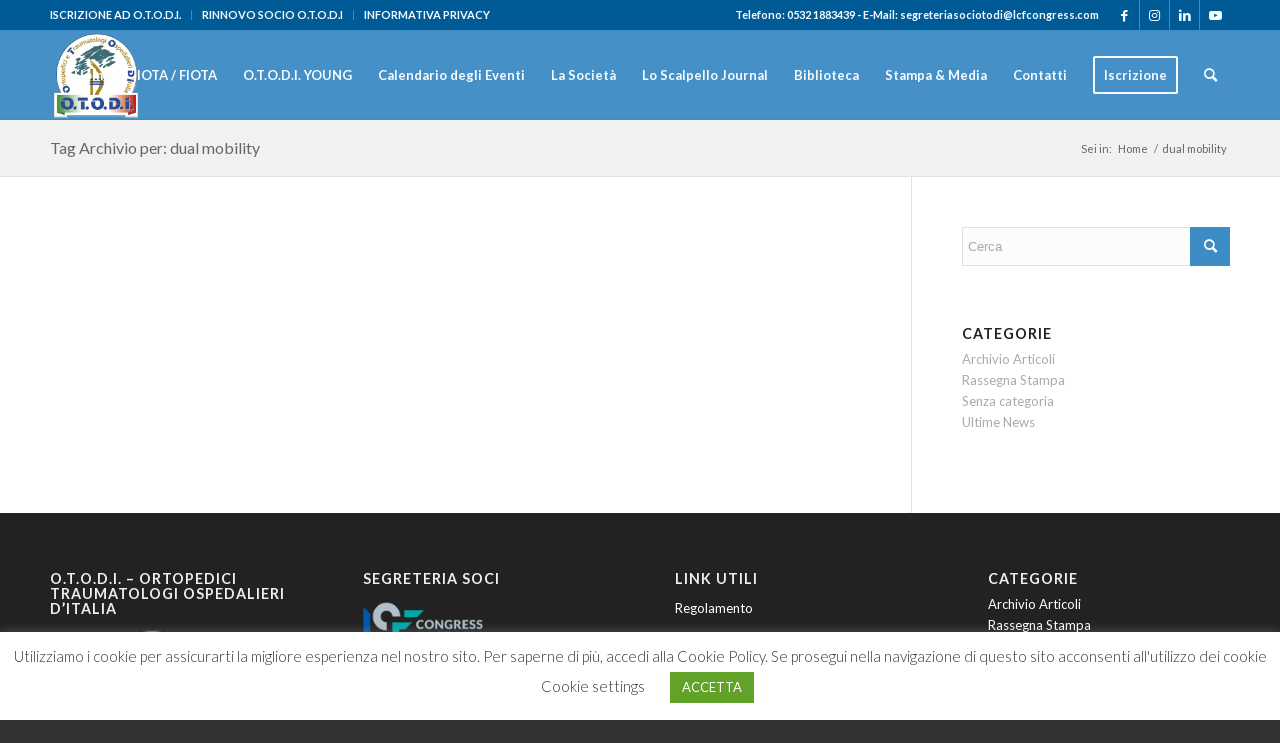

--- FILE ---
content_type: text/html; charset=UTF-8
request_url: https://otodi.it/tag/dual-mobility/
body_size: 19171
content:
<!DOCTYPE html>
<html lang="it-IT" class="html_stretched responsive av-preloader-disabled  html_header_top html_logo_left html_main_nav_header html_menu_right html_slim html_header_sticky html_header_shrinking html_header_topbar_active html_mobile_menu_phone html_header_searchicon html_content_align_center html_header_unstick_top_disabled html_header_stretch_disabled html_av-overlay-side html_av-overlay-side-classic html_av-submenu-noclone av-cookies-no-cookie-consent av-no-preview av-default-lightbox html_text_menu_active av-mobile-menu-switch-default">
<head>
<meta charset="UTF-8" />


<!-- mobile setting -->
<meta name="viewport" content="width=device-width, initial-scale=1">

<!-- Scripts/CSS and wp_head hook -->
<meta name='robots' content='index, follow, max-image-preview:large, max-snippet:-1, max-video-preview:-1' />

	<!-- This site is optimized with the Yoast SEO plugin v23.4 - https://yoast.com/wordpress/plugins/seo/ -->
	<title>dual mobility Archivi - O.T.O.D.I. - Ortopedici e Traumatologi Ospedalieri d&#039;Italia</title>
	<link rel="canonical" href="https://otodi.it/tag/dual-mobility/" />
	<meta property="og:locale" content="it_IT" />
	<meta property="og:type" content="article" />
	<meta property="og:title" content="dual mobility Archivi - O.T.O.D.I. - Ortopedici e Traumatologi Ospedalieri d&#039;Italia" />
	<meta property="og:url" content="https://otodi.it/tag/dual-mobility/" />
	<meta property="og:site_name" content="O.T.O.D.I. - Ortopedici e Traumatologi Ospedalieri d&#039;Italia" />
	<meta name="twitter:card" content="summary_large_image" />
	<script type="application/ld+json" class="yoast-schema-graph">{"@context":"https://schema.org","@graph":[{"@type":"CollectionPage","@id":"https://otodi.it/tag/dual-mobility/","url":"https://otodi.it/tag/dual-mobility/","name":"dual mobility Archivi - O.T.O.D.I. - Ortopedici e Traumatologi Ospedalieri d&#039;Italia","isPartOf":{"@id":"https://otodi.it/#website"},"breadcrumb":{"@id":"https://otodi.it/tag/dual-mobility/#breadcrumb"},"inLanguage":"it-IT"},{"@type":"BreadcrumbList","@id":"https://otodi.it/tag/dual-mobility/#breadcrumb","itemListElement":[{"@type":"ListItem","position":1,"name":"Home","item":"https://otodi.it/"},{"@type":"ListItem","position":2,"name":"dual mobility"}]},{"@type":"WebSite","@id":"https://otodi.it/#website","url":"https://otodi.it/","name":"O.T.O.D.I. - Ortopedici e Traumatologi Ospedalieri d&#039;Italia","description":"l&#039;Associazione Scientifica persegue finalità consistenti nell&#039;attività e nella ricerca scientifica, culturale e didattica","potentialAction":[{"@type":"SearchAction","target":{"@type":"EntryPoint","urlTemplate":"https://otodi.it/?s={search_term_string}"},"query-input":{"@type":"PropertyValueSpecification","valueRequired":true,"valueName":"search_term_string"}}],"inLanguage":"it-IT"}]}</script>
	<!-- / Yoast SEO plugin. -->


<link rel="alternate" type="application/rss+xml" title="O.T.O.D.I. - Ortopedici e Traumatologi Ospedalieri d&#039;Italia &raquo; Feed" href="https://otodi.it/feed/" />
<link rel="alternate" type="application/rss+xml" title="O.T.O.D.I. - Ortopedici e Traumatologi Ospedalieri d&#039;Italia &raquo; dual mobility Feed del tag" href="https://otodi.it/tag/dual-mobility/feed/" />

<!-- google webfont font replacement -->

			<script type='text/javascript'>

				(function() {

					/*	check if webfonts are disabled by user setting via cookie - or user must opt in.	*/
					var html = document.getElementsByTagName('html')[0];
					var cookie_check = html.className.indexOf('av-cookies-needs-opt-in') >= 0 || html.className.indexOf('av-cookies-can-opt-out') >= 0;
					var allow_continue = true;
					var silent_accept_cookie = html.className.indexOf('av-cookies-user-silent-accept') >= 0;

					if( cookie_check && ! silent_accept_cookie )
					{
						if( ! document.cookie.match(/aviaCookieConsent/) || html.className.indexOf('av-cookies-session-refused') >= 0 )
						{
							allow_continue = false;
						}
						else
						{
							if( ! document.cookie.match(/aviaPrivacyRefuseCookiesHideBar/) )
							{
								allow_continue = false;
							}
							else if( ! document.cookie.match(/aviaPrivacyEssentialCookiesEnabled/) )
							{
								allow_continue = false;
							}
							else if( document.cookie.match(/aviaPrivacyGoogleWebfontsDisabled/) )
							{
								allow_continue = false;
							}
						}
					}

					if( allow_continue )
					{
						var f = document.createElement('link');

						f.type 	= 'text/css';
						f.rel 	= 'stylesheet';
						f.href 	= 'https://fonts.googleapis.com/css?family=Lato:300,400,700&display=auto';
						f.id 	= 'avia-google-webfont';

						document.getElementsByTagName('head')[0].appendChild(f);
					}
				})();

			</script>
			<script type="text/javascript">
/* <![CDATA[ */
window._wpemojiSettings = {"baseUrl":"https:\/\/s.w.org\/images\/core\/emoji\/15.0.3\/72x72\/","ext":".png","svgUrl":"https:\/\/s.w.org\/images\/core\/emoji\/15.0.3\/svg\/","svgExt":".svg","source":{"concatemoji":"https:\/\/otodi.it\/wp-includes\/js\/wp-emoji-release.min.js?ver=6.5.5"}};
/*! This file is auto-generated */
!function(i,n){var o,s,e;function c(e){try{var t={supportTests:e,timestamp:(new Date).valueOf()};sessionStorage.setItem(o,JSON.stringify(t))}catch(e){}}function p(e,t,n){e.clearRect(0,0,e.canvas.width,e.canvas.height),e.fillText(t,0,0);var t=new Uint32Array(e.getImageData(0,0,e.canvas.width,e.canvas.height).data),r=(e.clearRect(0,0,e.canvas.width,e.canvas.height),e.fillText(n,0,0),new Uint32Array(e.getImageData(0,0,e.canvas.width,e.canvas.height).data));return t.every(function(e,t){return e===r[t]})}function u(e,t,n){switch(t){case"flag":return n(e,"\ud83c\udff3\ufe0f\u200d\u26a7\ufe0f","\ud83c\udff3\ufe0f\u200b\u26a7\ufe0f")?!1:!n(e,"\ud83c\uddfa\ud83c\uddf3","\ud83c\uddfa\u200b\ud83c\uddf3")&&!n(e,"\ud83c\udff4\udb40\udc67\udb40\udc62\udb40\udc65\udb40\udc6e\udb40\udc67\udb40\udc7f","\ud83c\udff4\u200b\udb40\udc67\u200b\udb40\udc62\u200b\udb40\udc65\u200b\udb40\udc6e\u200b\udb40\udc67\u200b\udb40\udc7f");case"emoji":return!n(e,"\ud83d\udc26\u200d\u2b1b","\ud83d\udc26\u200b\u2b1b")}return!1}function f(e,t,n){var r="undefined"!=typeof WorkerGlobalScope&&self instanceof WorkerGlobalScope?new OffscreenCanvas(300,150):i.createElement("canvas"),a=r.getContext("2d",{willReadFrequently:!0}),o=(a.textBaseline="top",a.font="600 32px Arial",{});return e.forEach(function(e){o[e]=t(a,e,n)}),o}function t(e){var t=i.createElement("script");t.src=e,t.defer=!0,i.head.appendChild(t)}"undefined"!=typeof Promise&&(o="wpEmojiSettingsSupports",s=["flag","emoji"],n.supports={everything:!0,everythingExceptFlag:!0},e=new Promise(function(e){i.addEventListener("DOMContentLoaded",e,{once:!0})}),new Promise(function(t){var n=function(){try{var e=JSON.parse(sessionStorage.getItem(o));if("object"==typeof e&&"number"==typeof e.timestamp&&(new Date).valueOf()<e.timestamp+604800&&"object"==typeof e.supportTests)return e.supportTests}catch(e){}return null}();if(!n){if("undefined"!=typeof Worker&&"undefined"!=typeof OffscreenCanvas&&"undefined"!=typeof URL&&URL.createObjectURL&&"undefined"!=typeof Blob)try{var e="postMessage("+f.toString()+"("+[JSON.stringify(s),u.toString(),p.toString()].join(",")+"));",r=new Blob([e],{type:"text/javascript"}),a=new Worker(URL.createObjectURL(r),{name:"wpTestEmojiSupports"});return void(a.onmessage=function(e){c(n=e.data),a.terminate(),t(n)})}catch(e){}c(n=f(s,u,p))}t(n)}).then(function(e){for(var t in e)n.supports[t]=e[t],n.supports.everything=n.supports.everything&&n.supports[t],"flag"!==t&&(n.supports.everythingExceptFlag=n.supports.everythingExceptFlag&&n.supports[t]);n.supports.everythingExceptFlag=n.supports.everythingExceptFlag&&!n.supports.flag,n.DOMReady=!1,n.readyCallback=function(){n.DOMReady=!0}}).then(function(){return e}).then(function(){var e;n.supports.everything||(n.readyCallback(),(e=n.source||{}).concatemoji?t(e.concatemoji):e.wpemoji&&e.twemoji&&(t(e.twemoji),t(e.wpemoji)))}))}((window,document),window._wpemojiSettings);
/* ]]> */
</script>
<link rel='stylesheet' id='mec-select2-style-css' href='https://otodi.it/wp-content/plugins/modern-events-calendar-lite/assets/packages/select2/select2.min.css?ver=6.3.0' type='text/css' media='all' />
<link rel='stylesheet' id='mec-font-icons-css' href='https://otodi.it/wp-content/plugins/modern-events-calendar-lite/assets/css/iconfonts.css?ver=6.5.5' type='text/css' media='all' />
<link rel='stylesheet' id='mec-frontend-style-css' href='https://otodi.it/wp-content/plugins/modern-events-calendar-lite/assets/css/frontend.min.css?ver=6.3.0' type='text/css' media='all' />
<link rel='stylesheet' id='mec-tooltip-style-css' href='https://otodi.it/wp-content/plugins/modern-events-calendar-lite/assets/packages/tooltip/tooltip.css?ver=6.5.5' type='text/css' media='all' />
<link rel='stylesheet' id='mec-tooltip-shadow-style-css' href='https://otodi.it/wp-content/plugins/modern-events-calendar-lite/assets/packages/tooltip/tooltipster-sideTip-shadow.min.css?ver=6.5.5' type='text/css' media='all' />
<link rel='stylesheet' id='featherlight-css' href='https://otodi.it/wp-content/plugins/modern-events-calendar-lite/assets/packages/featherlight/featherlight.css?ver=6.5.5' type='text/css' media='all' />
<link rel='stylesheet' id='mec-lity-style-css' href='https://otodi.it/wp-content/plugins/modern-events-calendar-lite/assets/packages/lity/lity.min.css?ver=6.5.5' type='text/css' media='all' />
<link rel='stylesheet' id='mec-general-calendar-style-css' href='https://otodi.it/wp-content/plugins/modern-events-calendar-lite/assets/css/mec-general-calendar.css?ver=6.5.5' type='text/css' media='all' />
<style id='wp-emoji-styles-inline-css' type='text/css'>

	img.wp-smiley, img.emoji {
		display: inline !important;
		border: none !important;
		box-shadow: none !important;
		height: 1em !important;
		width: 1em !important;
		margin: 0 0.07em !important;
		vertical-align: -0.1em !important;
		background: none !important;
		padding: 0 !important;
	}
</style>
<link rel='stylesheet' id='awsm-ead-public-css' href='https://otodi.it/wp-content/plugins/embed-any-document/css/embed-public.min.css?ver=2.7.7' type='text/css' media='all' />
<link rel='stylesheet' id='cookie-law-info-css' href='https://otodi.it/wp-content/plugins/cookie-law-info/legacy/public/css/cookie-law-info-public.css?ver=3.3.1' type='text/css' media='all' />
<link rel='stylesheet' id='cookie-law-info-gdpr-css' href='https://otodi.it/wp-content/plugins/cookie-law-info/legacy/public/css/cookie-law-info-gdpr.css?ver=3.3.1' type='text/css' media='all' />
<link rel='stylesheet' id='avia-merged-styles-css' href='https://otodi.it/wp-content/uploads/dynamic_avia/avia-merged-styles-412eec4398c52ceeb49ec83edbef3c1f---694755b13b1a4.css' type='text/css' media='all' />
<script type="text/javascript" src="https://otodi.it/wp-includes/js/jquery/jquery.min.js?ver=3.7.1" id="jquery-core-js"></script>
<script type="text/javascript" src="https://otodi.it/wp-includes/js/jquery/jquery-migrate.min.js?ver=3.4.1" id="jquery-migrate-js"></script>
<script type="text/javascript" src="https://otodi.it/wp-content/plugins/modern-events-calendar-lite/assets/js/mec-general-calendar.js?ver=6.3.0" id="mec-general-calendar-script-js"></script>
<script type="text/javascript" id="mec-frontend-script-js-extra">
/* <![CDATA[ */
var mecdata = {"day":"giorno","days":"giorni","hour":"ora","hours":"ore","minute":"minuto","minutes":"minuti","second":"secondo","seconds":"secondi","elementor_edit_mode":"no","recapcha_key":"","ajax_url":"https:\/\/otodi.it\/wp-admin\/admin-ajax.php","fes_nonce":"55ae7a218c","current_year":"2026","current_month":"01","datepicker_format":"dd-mm-yy&d-m-Y"};
/* ]]> */
</script>
<script type="text/javascript" src="https://otodi.it/wp-content/plugins/modern-events-calendar-lite/assets/js/frontend.js?ver=6.3.0" id="mec-frontend-script-js"></script>
<script type="text/javascript" src="https://otodi.it/wp-content/plugins/modern-events-calendar-lite/assets/js/events.js?ver=6.3.0" id="mec-events-script-js"></script>
<script type="text/javascript" id="cookie-law-info-js-extra">
/* <![CDATA[ */
var Cli_Data = {"nn_cookie_ids":[],"cookielist":[],"non_necessary_cookies":[],"ccpaEnabled":"","ccpaRegionBased":"","ccpaBarEnabled":"","strictlyEnabled":["necessary","obligatoire"],"ccpaType":"gdpr","js_blocking":"1","custom_integration":"","triggerDomRefresh":"","secure_cookies":""};
var cli_cookiebar_settings = {"animate_speed_hide":"500","animate_speed_show":"500","background":"#FFF","border":"#b1a6a6c2","border_on":"","button_1_button_colour":"#61a229","button_1_button_hover":"#4e8221","button_1_link_colour":"#fff","button_1_as_button":"1","button_1_new_win":"","button_2_button_colour":"#333","button_2_button_hover":"#292929","button_2_link_colour":"#444","button_2_as_button":"","button_2_hidebar":"","button_3_button_colour":"#3566bb","button_3_button_hover":"#2a5296","button_3_link_colour":"#fff","button_3_as_button":"1","button_3_new_win":"","button_4_button_colour":"#000","button_4_button_hover":"#000000","button_4_link_colour":"#333333","button_4_as_button":"","button_7_button_colour":"#61a229","button_7_button_hover":"#4e8221","button_7_link_colour":"#fff","button_7_as_button":"1","button_7_new_win":"","font_family":"inherit","header_fix":"","notify_animate_hide":"1","notify_animate_show":"","notify_div_id":"#cookie-law-info-bar","notify_position_horizontal":"right","notify_position_vertical":"bottom","scroll_close":"","scroll_close_reload":"","accept_close_reload":"","reject_close_reload":"","showagain_tab":"","showagain_background":"#fff","showagain_border":"#000","showagain_div_id":"#cookie-law-info-again","showagain_x_position":"100px","text":"#333333","show_once_yn":"","show_once":"10000","logging_on":"","as_popup":"","popup_overlay":"1","bar_heading_text":"","cookie_bar_as":"banner","popup_showagain_position":"bottom-right","widget_position":"left"};
var log_object = {"ajax_url":"https:\/\/otodi.it\/wp-admin\/admin-ajax.php"};
/* ]]> */
</script>
<script type="text/javascript" src="https://otodi.it/wp-content/plugins/cookie-law-info/legacy/public/js/cookie-law-info-public.js?ver=3.3.1" id="cookie-law-info-js"></script>
<script type="text/javascript" src="https://otodi.it/wp-content/plugins/revslider/public/assets/js/rbtools.min.js?ver=6.6.18" async id="tp-tools-js"></script>
<script type="text/javascript" src="https://otodi.it/wp-content/plugins/revslider/public/assets/js/rs6.min.js?ver=6.6.18" async id="revmin-js"></script>
<script type="text/javascript" src="https://otodi.it/wp-content/uploads/dynamic_avia/avia-head-scripts-7972c19c7c64abca74a00b9799d45401---694755b14b1d6.js" id="avia-head-scripts-js"></script>
<link rel="https://api.w.org/" href="https://otodi.it/wp-json/" /><link rel="alternate" type="application/json" href="https://otodi.it/wp-json/wp/v2/tags/168" /><link rel="EditURI" type="application/rsd+xml" title="RSD" href="https://otodi.it/xmlrpc.php?rsd" />
<meta name="generator" content="WordPress 6.5.5" />
<meta name="author" content="CEMA NEXT Srl - Agenzia di Comunicazione"><link rel="profile" href="https://gmpg.org/xfn/11" />
<link rel="alternate" type="application/rss+xml" title="O.T.O.D.I. - Ortopedici e Traumatologi Ospedalieri d&#039;Italia RSS2 Feed" href="https://otodi.it/feed/" />
<link rel="pingback" href="https://otodi.it/xmlrpc.php" />
<!--[if lt IE 9]><script src="https://otodi.it/wp-content/themes/enfold/js/html5shiv.js"></script><![endif]-->
<link rel="icon" href="https://otodi.it/wp-content/uploads/2019/07/otodi-300x286.png" type="image/png">
<meta name="generator" content="Elementor 3.24.0; features: additional_custom_breakpoints; settings: css_print_method-external, google_font-enabled, font_display-auto">
			<style>
				.e-con.e-parent:nth-of-type(n+4):not(.e-lazyloaded):not(.e-no-lazyload),
				.e-con.e-parent:nth-of-type(n+4):not(.e-lazyloaded):not(.e-no-lazyload) * {
					background-image: none !important;
				}
				@media screen and (max-height: 1024px) {
					.e-con.e-parent:nth-of-type(n+3):not(.e-lazyloaded):not(.e-no-lazyload),
					.e-con.e-parent:nth-of-type(n+3):not(.e-lazyloaded):not(.e-no-lazyload) * {
						background-image: none !important;
					}
				}
				@media screen and (max-height: 640px) {
					.e-con.e-parent:nth-of-type(n+2):not(.e-lazyloaded):not(.e-no-lazyload),
					.e-con.e-parent:nth-of-type(n+2):not(.e-lazyloaded):not(.e-no-lazyload) * {
						background-image: none !important;
					}
				}
			</style>
			<meta name="generator" content="Powered by Slider Revolution 6.6.18 - responsive, Mobile-Friendly Slider Plugin for WordPress with comfortable drag and drop interface." />

<!-- To speed up the rendering and to display the site as fast as possible to the user we include some styles and scripts for above the fold content inline -->
<script type="text/javascript">'use strict';var avia_is_mobile=!1;if(/Android|webOS|iPhone|iPad|iPod|BlackBerry|IEMobile|Opera Mini/i.test(navigator.userAgent)&&'ontouchstart' in document.documentElement){avia_is_mobile=!0;document.documentElement.className+=' avia_mobile '}
else{document.documentElement.className+=' avia_desktop '};document.documentElement.className+=' js_active ';(function(){var e=['-webkit-','-moz-','-ms-',''],n='',o=!1,a=!1;for(var t in e){if(e[t]+'transform' in document.documentElement.style){o=!0;n=e[t]+'transform'};if(e[t]+'perspective' in document.documentElement.style){a=!0}};if(o){document.documentElement.className+=' avia_transform '};if(a){document.documentElement.className+=' avia_transform3d '};if(typeof document.getElementsByClassName=='function'&&typeof document.documentElement.getBoundingClientRect=='function'&&avia_is_mobile==!1){if(n&&window.innerHeight>0){setTimeout(function(){var e=0,o={},a=0,t=document.getElementsByClassName('av-parallax'),i=window.pageYOffset||document.documentElement.scrollTop;for(e=0;e<t.length;e++){t[e].style.top='0px';o=t[e].getBoundingClientRect();a=Math.ceil((window.innerHeight+i-o.top)*0.3);t[e].style[n]='translate(0px, '+a+'px)';t[e].style.top='auto';t[e].className+=' enabled-parallax '}},50)}}})();</script><link rel="icon" href="https://otodi.it/wp-content/uploads/2019/07/cropped-otodi-32x32.png" sizes="32x32" />
<link rel="icon" href="https://otodi.it/wp-content/uploads/2019/07/cropped-otodi-192x192.png" sizes="192x192" />
<link rel="apple-touch-icon" href="https://otodi.it/wp-content/uploads/2019/07/cropped-otodi-180x180.png" />
<meta name="msapplication-TileImage" content="https://otodi.it/wp-content/uploads/2019/07/cropped-otodi-270x270.png" />
<script>function setREVStartSize(e){
			//window.requestAnimationFrame(function() {
				window.RSIW = window.RSIW===undefined ? window.innerWidth : window.RSIW;
				window.RSIH = window.RSIH===undefined ? window.innerHeight : window.RSIH;
				try {
					var pw = document.getElementById(e.c).parentNode.offsetWidth,
						newh;
					pw = pw===0 || isNaN(pw) || (e.l=="fullwidth" || e.layout=="fullwidth") ? window.RSIW : pw;
					e.tabw = e.tabw===undefined ? 0 : parseInt(e.tabw);
					e.thumbw = e.thumbw===undefined ? 0 : parseInt(e.thumbw);
					e.tabh = e.tabh===undefined ? 0 : parseInt(e.tabh);
					e.thumbh = e.thumbh===undefined ? 0 : parseInt(e.thumbh);
					e.tabhide = e.tabhide===undefined ? 0 : parseInt(e.tabhide);
					e.thumbhide = e.thumbhide===undefined ? 0 : parseInt(e.thumbhide);
					e.mh = e.mh===undefined || e.mh=="" || e.mh==="auto" ? 0 : parseInt(e.mh,0);
					if(e.layout==="fullscreen" || e.l==="fullscreen")
						newh = Math.max(e.mh,window.RSIH);
					else{
						e.gw = Array.isArray(e.gw) ? e.gw : [e.gw];
						for (var i in e.rl) if (e.gw[i]===undefined || e.gw[i]===0) e.gw[i] = e.gw[i-1];
						e.gh = e.el===undefined || e.el==="" || (Array.isArray(e.el) && e.el.length==0)? e.gh : e.el;
						e.gh = Array.isArray(e.gh) ? e.gh : [e.gh];
						for (var i in e.rl) if (e.gh[i]===undefined || e.gh[i]===0) e.gh[i] = e.gh[i-1];
											
						var nl = new Array(e.rl.length),
							ix = 0,
							sl;
						e.tabw = e.tabhide>=pw ? 0 : e.tabw;
						e.thumbw = e.thumbhide>=pw ? 0 : e.thumbw;
						e.tabh = e.tabhide>=pw ? 0 : e.tabh;
						e.thumbh = e.thumbhide>=pw ? 0 : e.thumbh;
						for (var i in e.rl) nl[i] = e.rl[i]<window.RSIW ? 0 : e.rl[i];
						sl = nl[0];
						for (var i in nl) if (sl>nl[i] && nl[i]>0) { sl = nl[i]; ix=i;}
						var m = pw>(e.gw[ix]+e.tabw+e.thumbw) ? 1 : (pw-(e.tabw+e.thumbw)) / (e.gw[ix]);
						newh =  (e.gh[ix] * m) + (e.tabh + e.thumbh);
					}
					var el = document.getElementById(e.c);
					if (el!==null && el) el.style.height = newh+"px";
					el = document.getElementById(e.c+"_wrapper");
					if (el!==null && el) {
						el.style.height = newh+"px";
						el.style.display = "block";
					}
				} catch(e){
					console.log("Failure at Presize of Slider:" + e)
				}
			//});
		  };</script>
<style type="text/css">
		@font-face {font-family: 'entypo-fontello'; font-weight: normal; font-style: normal; font-display: auto;
		src: url('https://otodi.it/wp-content/themes/enfold/config-templatebuilder/avia-template-builder/assets/fonts/entypo-fontello.woff2') format('woff2'),
		url('https://otodi.it/wp-content/themes/enfold/config-templatebuilder/avia-template-builder/assets/fonts/entypo-fontello.woff') format('woff'),
		url('https://otodi.it/wp-content/themes/enfold/config-templatebuilder/avia-template-builder/assets/fonts/entypo-fontello.ttf') format('truetype'),
		url('https://otodi.it/wp-content/themes/enfold/config-templatebuilder/avia-template-builder/assets/fonts/entypo-fontello.svg#entypo-fontello') format('svg'),
		url('https://otodi.it/wp-content/themes/enfold/config-templatebuilder/avia-template-builder/assets/fonts/entypo-fontello.eot'),
		url('https://otodi.it/wp-content/themes/enfold/config-templatebuilder/avia-template-builder/assets/fonts/entypo-fontello.eot?#iefix') format('embedded-opentype');
		} #top .avia-font-entypo-fontello, body .avia-font-entypo-fontello, html body [data-av_iconfont='entypo-fontello']:before{ font-family: 'entypo-fontello'; }
		</style><style type="text/css">.mec-wrap, .mec-wrap div:not([class^="elementor-"]), .lity-container, .mec-wrap h1, .mec-wrap h2, .mec-wrap h3, .mec-wrap h4, .mec-wrap h5, .mec-wrap h6, .entry-content .mec-wrap h1, .entry-content .mec-wrap h2, .entry-content .mec-wrap h3, .entry-content .mec-wrap h4, .entry-content .mec-wrap h5, .entry-content .mec-wrap h6, .mec-wrap .mec-totalcal-box input[type="submit"], .mec-wrap .mec-totalcal-box .mec-totalcal-view span, .mec-agenda-event-title a, .lity-content .mec-events-meta-group-booking select, .lity-content .mec-book-ticket-variation h5, .lity-content .mec-events-meta-group-booking input[type="number"], .lity-content .mec-events-meta-group-booking input[type="text"], .lity-content .mec-events-meta-group-booking input[type="email"],.mec-organizer-item a, .mec-single-event .mec-events-meta-group-booking ul.mec-book-tickets-container li.mec-book-ticket-container label { font-family: "Montserrat", -apple-system, BlinkMacSystemFont, "Segoe UI", Roboto, sans-serif;}.mec-event-content p, .mec-search-bar-result .mec-event-detail{ font-family: Roboto, sans-serif;} .mec-wrap .mec-totalcal-box input, .mec-wrap .mec-totalcal-box select, .mec-checkboxes-search .mec-searchbar-category-wrap, .mec-wrap .mec-totalcal-box .mec-totalcal-view span { font-family: "Roboto", Helvetica, Arial, sans-serif; }.mec-event-grid-modern .event-grid-modern-head .mec-event-day, .mec-event-list-minimal .mec-time-details, .mec-event-list-minimal .mec-event-detail, .mec-event-list-modern .mec-event-detail, .mec-event-grid-minimal .mec-time-details, .mec-event-grid-minimal .mec-event-detail, .mec-event-grid-simple .mec-event-detail, .mec-event-cover-modern .mec-event-place, .mec-event-cover-clean .mec-event-place, .mec-calendar .mec-event-article .mec-localtime-details div, .mec-calendar .mec-event-article .mec-event-detail, .mec-calendar.mec-calendar-daily .mec-calendar-d-top h2, .mec-calendar.mec-calendar-daily .mec-calendar-d-top h3, .mec-toggle-item-col .mec-event-day, .mec-weather-summary-temp { font-family: "Roboto", sans-serif; } .mec-fes-form, .mec-fes-list, .mec-fes-form input, .mec-event-date .mec-tooltip .box, .mec-event-status .mec-tooltip .box, .ui-datepicker.ui-widget, .mec-fes-form button[type="submit"].mec-fes-sub-button, .mec-wrap .mec-timeline-events-container p, .mec-wrap .mec-timeline-events-container h4, .mec-wrap .mec-timeline-events-container div, .mec-wrap .mec-timeline-events-container a, .mec-wrap .mec-timeline-events-container span { font-family: -apple-system, BlinkMacSystemFont, "Segoe UI", Roboto, sans-serif !important; }.mec-event-grid-minimal .mec-modal-booking-button:hover, .mec-events-timeline-wrap .mec-organizer-item a, .mec-events-timeline-wrap .mec-organizer-item:after, .mec-events-timeline-wrap .mec-shortcode-organizers i, .mec-timeline-event .mec-modal-booking-button, .mec-wrap .mec-map-lightbox-wp.mec-event-list-classic .mec-event-date, .mec-timetable-t2-col .mec-modal-booking-button:hover, .mec-event-container-classic .mec-modal-booking-button:hover, .mec-calendar-events-side .mec-modal-booking-button:hover, .mec-event-grid-yearly  .mec-modal-booking-button, .mec-events-agenda .mec-modal-booking-button, .mec-event-grid-simple .mec-modal-booking-button, .mec-event-list-minimal  .mec-modal-booking-button:hover, .mec-timeline-month-divider,  .mec-wrap.colorskin-custom .mec-totalcal-box .mec-totalcal-view span:hover,.mec-wrap.colorskin-custom .mec-calendar.mec-event-calendar-classic .mec-selected-day,.mec-wrap.colorskin-custom .mec-color, .mec-wrap.colorskin-custom .mec-event-sharing-wrap .mec-event-sharing > li:hover a, .mec-wrap.colorskin-custom .mec-color-hover:hover, .mec-wrap.colorskin-custom .mec-color-before *:before ,.mec-wrap.colorskin-custom .mec-widget .mec-event-grid-classic.owl-carousel .owl-nav i,.mec-wrap.colorskin-custom .mec-event-list-classic a.magicmore:hover,.mec-wrap.colorskin-custom .mec-event-grid-simple:hover .mec-event-title,.mec-wrap.colorskin-custom .mec-single-event .mec-event-meta dd.mec-events-event-categories:before,.mec-wrap.colorskin-custom .mec-single-event-date:before,.mec-wrap.colorskin-custom .mec-single-event-time:before,.mec-wrap.colorskin-custom .mec-events-meta-group.mec-events-meta-group-venue:before,.mec-wrap.colorskin-custom .mec-calendar .mec-calendar-side .mec-previous-month i,.mec-wrap.colorskin-custom .mec-calendar .mec-calendar-side .mec-next-month:hover,.mec-wrap.colorskin-custom .mec-calendar .mec-calendar-side .mec-previous-month:hover,.mec-wrap.colorskin-custom .mec-calendar .mec-calendar-side .mec-next-month:hover,.mec-wrap.colorskin-custom .mec-calendar.mec-event-calendar-classic dt.mec-selected-day:hover,.mec-wrap.colorskin-custom .mec-infowindow-wp h5 a:hover, .colorskin-custom .mec-events-meta-group-countdown .mec-end-counts h3,.mec-calendar .mec-calendar-side .mec-next-month i,.mec-wrap .mec-totalcal-box i,.mec-calendar .mec-event-article .mec-event-title a:hover,.mec-attendees-list-details .mec-attendee-profile-link a:hover,.mec-wrap.colorskin-custom .mec-next-event-details li i, .mec-next-event-details i:before, .mec-marker-infowindow-wp .mec-marker-infowindow-count, .mec-next-event-details a,.mec-wrap.colorskin-custom .mec-events-masonry-cats a.mec-masonry-cat-selected,.lity .mec-color,.lity .mec-color-before :before,.lity .mec-color-hover:hover,.lity .mec-wrap .mec-color,.lity .mec-wrap .mec-color-before :before,.lity .mec-wrap .mec-color-hover:hover,.leaflet-popup-content .mec-color,.leaflet-popup-content .mec-color-before :before,.leaflet-popup-content .mec-color-hover:hover,.leaflet-popup-content .mec-wrap .mec-color,.leaflet-popup-content .mec-wrap .mec-color-before :before,.leaflet-popup-content .mec-wrap .mec-color-hover:hover, .mec-calendar.mec-calendar-daily .mec-calendar-d-table .mec-daily-view-day.mec-daily-view-day-active.mec-color, .mec-map-boxshow div .mec-map-view-event-detail.mec-event-detail i,.mec-map-boxshow div .mec-map-view-event-detail.mec-event-detail:hover,.mec-map-boxshow .mec-color,.mec-map-boxshow .mec-color-before :before,.mec-map-boxshow .mec-color-hover:hover,.mec-map-boxshow .mec-wrap .mec-color,.mec-map-boxshow .mec-wrap .mec-color-before :before,.mec-map-boxshow .mec-wrap .mec-color-hover:hover, .mec-choosen-time-message, .mec-booking-calendar-month-navigation .mec-next-month:hover, .mec-booking-calendar-month-navigation .mec-previous-month:hover, .mec-yearly-view-wrap .mec-agenda-event-title a:hover, .mec-yearly-view-wrap .mec-yearly-title-sec .mec-next-year i, .mec-yearly-view-wrap .mec-yearly-title-sec .mec-previous-year i, .mec-yearly-view-wrap .mec-yearly-title-sec .mec-next-year:hover, .mec-yearly-view-wrap .mec-yearly-title-sec .mec-previous-year:hover, .mec-av-spot .mec-av-spot-head .mec-av-spot-box span, .mec-wrap.colorskin-custom .mec-calendar .mec-calendar-side .mec-previous-month:hover .mec-load-month-link, .mec-wrap.colorskin-custom .mec-calendar .mec-calendar-side .mec-next-month:hover .mec-load-month-link, .mec-yearly-view-wrap .mec-yearly-title-sec .mec-previous-year:hover .mec-load-month-link, .mec-yearly-view-wrap .mec-yearly-title-sec .mec-next-year:hover .mec-load-month-link, .mec-skin-list-events-container .mec-data-fields-tooltip .mec-data-fields-tooltip-box ul .mec-event-data-field-item a, .mec-booking-shortcode .mec-event-ticket-name, .mec-booking-shortcode .mec-event-ticket-price, .mec-booking-shortcode .mec-ticket-variation-name, .mec-booking-shortcode .mec-ticket-variation-price, .mec-booking-shortcode label, .mec-booking-shortcode .nice-select, .mec-booking-shortcode input, .mec-booking-shortcode span.mec-book-price-detail-description, .mec-booking-shortcode .mec-ticket-name, .mec-booking-shortcode label.wn-checkbox-label, .mec-wrap.mec-cart table tr td a {color: #0093d0}.mec-skin-carousel-container .mec-event-footer-carousel-type3 .mec-modal-booking-button:hover, .mec-wrap.colorskin-custom .mec-event-sharing .mec-event-share:hover .event-sharing-icon,.mec-wrap.colorskin-custom .mec-event-grid-clean .mec-event-date,.mec-wrap.colorskin-custom .mec-event-list-modern .mec-event-sharing > li:hover a i,.mec-wrap.colorskin-custom .mec-event-list-modern .mec-event-sharing .mec-event-share:hover .mec-event-sharing-icon,.mec-wrap.colorskin-custom .mec-event-list-modern .mec-event-sharing li:hover a i,.mec-wrap.colorskin-custom .mec-calendar:not(.mec-event-calendar-classic) .mec-selected-day,.mec-wrap.colorskin-custom .mec-calendar .mec-selected-day:hover,.mec-wrap.colorskin-custom .mec-calendar .mec-calendar-row  dt.mec-has-event:hover,.mec-wrap.colorskin-custom .mec-calendar .mec-has-event:after, .mec-wrap.colorskin-custom .mec-bg-color, .mec-wrap.colorskin-custom .mec-bg-color-hover:hover, .colorskin-custom .mec-event-sharing-wrap:hover > li, .mec-wrap.colorskin-custom .mec-totalcal-box .mec-totalcal-view span.mec-totalcalview-selected,.mec-wrap .flip-clock-wrapper ul li a div div.inn,.mec-wrap .mec-totalcal-box .mec-totalcal-view span.mec-totalcalview-selected,.event-carousel-type1-head .mec-event-date-carousel,.mec-event-countdown-style3 .mec-event-date,#wrap .mec-wrap article.mec-event-countdown-style1,.mec-event-countdown-style1 .mec-event-countdown-part3 a.mec-event-button,.mec-wrap .mec-event-countdown-style2,.mec-map-get-direction-btn-cnt input[type="submit"],.mec-booking button,span.mec-marker-wrap,.mec-wrap.colorskin-custom .mec-timeline-events-container .mec-timeline-event-date:before, .mec-has-event-for-booking.mec-active .mec-calendar-novel-selected-day, .mec-booking-tooltip.multiple-time .mec-booking-calendar-date.mec-active, .mec-booking-tooltip.multiple-time .mec-booking-calendar-date:hover, .mec-ongoing-normal-label, .mec-calendar .mec-has-event:after, .mec-event-list-modern .mec-event-sharing li:hover .telegram{background-color: #0093d0;}.mec-booking-tooltip.multiple-time .mec-booking-calendar-date:hover, .mec-calendar-day.mec-active .mec-booking-tooltip.multiple-time .mec-booking-calendar-date.mec-active{ background-color: #0093d0;}.mec-skin-carousel-container .mec-event-footer-carousel-type3 .mec-modal-booking-button:hover, .mec-timeline-month-divider, .mec-wrap.colorskin-custom .mec-single-event .mec-speakers-details ul li .mec-speaker-avatar a:hover img,.mec-wrap.colorskin-custom .mec-event-list-modern .mec-event-sharing > li:hover a i,.mec-wrap.colorskin-custom .mec-event-list-modern .mec-event-sharing .mec-event-share:hover .mec-event-sharing-icon,.mec-wrap.colorskin-custom .mec-event-list-standard .mec-month-divider span:before,.mec-wrap.colorskin-custom .mec-single-event .mec-social-single:before,.mec-wrap.colorskin-custom .mec-single-event .mec-frontbox-title:before,.mec-wrap.colorskin-custom .mec-calendar .mec-calendar-events-side .mec-table-side-day, .mec-wrap.colorskin-custom .mec-border-color, .mec-wrap.colorskin-custom .mec-border-color-hover:hover, .colorskin-custom .mec-single-event .mec-frontbox-title:before, .colorskin-custom .mec-single-event .mec-wrap-checkout h4:before, .colorskin-custom .mec-single-event .mec-events-meta-group-booking form > h4:before, .mec-wrap.colorskin-custom .mec-totalcal-box .mec-totalcal-view span.mec-totalcalview-selected,.mec-wrap .mec-totalcal-box .mec-totalcal-view span.mec-totalcalview-selected,.event-carousel-type1-head .mec-event-date-carousel:after,.mec-wrap.colorskin-custom .mec-events-masonry-cats a.mec-masonry-cat-selected, .mec-marker-infowindow-wp .mec-marker-infowindow-count, .mec-wrap.colorskin-custom .mec-events-masonry-cats a:hover, .mec-has-event-for-booking .mec-calendar-novel-selected-day, .mec-booking-tooltip.multiple-time .mec-booking-calendar-date.mec-active, .mec-booking-tooltip.multiple-time .mec-booking-calendar-date:hover, .mec-virtual-event-history h3:before, .mec-booking-tooltip.multiple-time .mec-booking-calendar-date:hover, .mec-calendar-day.mec-active .mec-booking-tooltip.multiple-time .mec-booking-calendar-date.mec-active, .mec-rsvp-form-box form > h4:before, .mec-wrap .mec-box-title::before, .mec-box-title::before  {border-color: #0093d0;}.mec-wrap.colorskin-custom .mec-event-countdown-style3 .mec-event-date:after,.mec-wrap.colorskin-custom .mec-month-divider span:before, .mec-calendar.mec-event-container-simple dl dt.mec-selected-day, .mec-calendar.mec-event-container-simple dl dt.mec-selected-day:hover{border-bottom-color:#0093d0;}.mec-wrap.colorskin-custom  article.mec-event-countdown-style1 .mec-event-countdown-part2:after{border-color: transparent transparent transparent #0093d0;}.mec-wrap.colorskin-custom .mec-box-shadow-color { box-shadow: 0 4px 22px -7px #0093d0;}.mec-events-timeline-wrap .mec-shortcode-organizers, .mec-timeline-event .mec-modal-booking-button, .mec-events-timeline-wrap:before, .mec-wrap.colorskin-custom .mec-timeline-event-local-time, .mec-wrap.colorskin-custom .mec-timeline-event-time ,.mec-wrap.colorskin-custom .mec-timeline-event-location,.mec-choosen-time-message { background: rgba(0,147,208,.11);}.mec-wrap.colorskin-custom .mec-timeline-events-container .mec-timeline-event-date:after{ background: rgba(0,147,208,.3);}.mec-booking-shortcode button { box-shadow: 0 2px 2px rgba(0 147 208 / 27%);}.mec-booking-shortcode button.mec-book-form-back-button{ background-color: rgba(0 147 208 / 40%);}.mec-events-meta-group-booking-shortcode{ background: rgba(0,147,208,.14);}.mec-booking-shortcode label.wn-checkbox-label, .mec-booking-shortcode .nice-select,.mec-booking-shortcode input, .mec-booking-shortcode .mec-book-form-gateway-label input[type=radio]:before, .mec-booking-shortcode input[type=radio]:checked:before, .mec-booking-shortcode ul.mec-book-price-details li, .mec-booking-shortcode ul.mec-book-price-details{ border-color: rgba(0 147 208 / 27%) !important;}.mec-booking-shortcode input::-webkit-input-placeholder,.mec-booking-shortcode textarea::-webkit-input-placeholder{color: #0093d0}.mec-booking-shortcode input::-moz-placeholder,.mec-booking-shortcode textarea::-moz-placeholder{color: #0093d0}.mec-booking-shortcode input:-ms-input-placeholder,.mec-booking-shortcode textarea:-ms-input-placeholder {color: #0093d0}.mec-booking-shortcode input:-moz-placeholder,.mec-booking-shortcode textarea:-moz-placeholder {color: #0093d0}.mec-booking-shortcode label.wn-checkbox-label:after, .mec-booking-shortcode label.wn-checkbox-label:before, .mec-booking-shortcode input[type=radio]:checked:after{background-color: #0093d0}</style><style type="text/css">.all_colors {
   background-color: #FFFFFF!important;
}

.mec-events-event-image{
width: 50%;
}</style>

<!--
Debugging Info for Theme support: 

Theme: Enfold
Version: 5.6.10
Installed: enfold
AviaFramework Version: 5.6
AviaBuilder Version: 5.3
aviaElementManager Version: 1.0.1
- - - - - - - - - - -
ChildTheme: Enfold Child
ChildTheme Version: 1.0
ChildTheme Installed: enfold

- - - - - - - - - - -
ML:1024-PU:53-PLA:19
WP:6.5.5
Compress: CSS:all theme files - JS:all theme files
Updates: disabled
PLAu:18
-->
</head>

<body id="top" class="archive tag tag-dual-mobility tag-168 stretched rtl_columns av-curtain-numeric lato  avia-responsive-images-support elementor-default elementor-kit-5011" itemscope="itemscope" itemtype="https://schema.org/WebPage" >

	<!-- Global site tag (gtag.js) - Google Analytics --><script async src="https://www.googletagmanager.com/gtag/js?id=UA-165701557-1"></script><script>  window.dataLayer = window.dataLayer || [];  function gtag(){dataLayer.push(arguments);}  gtag('js', new Date());  gtag('config', 'UA-165701557-1');</script>
	<div id='wrap_all'>

	
<header id='header' class='all_colors header_color light_bg_color  av_header_top av_logo_left av_main_nav_header av_menu_right av_slim av_header_sticky av_header_shrinking av_header_stretch_disabled av_mobile_menu_phone av_header_searchicon av_header_unstick_top_disabled av_bottom_nav_disabled  av_header_border_disabled' data-av_shrink_factor='50' role="banner" itemscope="itemscope" itemtype="https://schema.org/WPHeader" >

		<div id='header_meta' class='container_wrap container_wrap_meta  av_icon_active_right av_extra_header_active av_secondary_left av_phone_active_right'>

			      <div class='container'>
			      <ul class='noLightbox social_bookmarks icon_count_4'><li class='social_bookmarks_facebook av-social-link-facebook social_icon_1'><a target="_blank" aria-label="Collegamento a Facebook" href='https://www.facebook.com/OtodiOfficial/' aria-hidden='false' data-av_icon='' data-av_iconfont='entypo-fontello' title='Facebook' rel="noopener"><span class='avia_hidden_link_text'>Facebook</span></a></li><li class='social_bookmarks_instagram av-social-link-instagram social_icon_2'><a target="_blank" aria-label="Collegamento a Instagram" href='https://www.instagram.com/otodigram/' aria-hidden='false' data-av_icon='' data-av_iconfont='entypo-fontello' title='Instagram' rel="noopener"><span class='avia_hidden_link_text'>Instagram</span></a></li><li class='social_bookmarks_linkedin av-social-link-linkedin social_icon_3'><a target="_blank" aria-label="Collegamento a LinkedIn" href='https://www.linkedin.com/company/15840349/' aria-hidden='false' data-av_icon='' data-av_iconfont='entypo-fontello' title='LinkedIn' rel="noopener"><span class='avia_hidden_link_text'>LinkedIn</span></a></li><li class='social_bookmarks_youtube av-social-link-youtube social_icon_4'><a target="_blank" aria-label="Collegamento a Youtube" href='https://www.youtube.com/channel/UC7lpJV0FBhFe2wYMe3m34FA' aria-hidden='false' data-av_icon='' data-av_iconfont='entypo-fontello' title='Youtube' rel="noopener"><span class='avia_hidden_link_text'>Youtube</span></a></li></ul><nav class='sub_menu'  role="navigation" itemscope="itemscope" itemtype="https://schema.org/SiteNavigationElement" ><ul role="menu" class="menu" id="avia2-menu"><li role="menuitem" id="menu-item-7077" class="menu-item menu-item-type-post_type menu-item-object-page menu-item-7077"><a href="https://otodi.it/iscrizione-otodi/">ISCRIZIONE AD O.T.O.D.I.</a></li>
<li role="menuitem" id="menu-item-12800" class="menu-item menu-item-type-custom menu-item-object-custom menu-item-12800"><a target="_blank" rel="noopener" href="https://www.lcfcongress.com/rinnovo-iscrizione-otodi-login/">RINNOVO SOCIO O.T.O.D.I</a></li>
<li role="menuitem" id="menu-item-7078" class="menu-item menu-item-type-post_type menu-item-object-page menu-item-privacy-policy menu-item-7078"><a rel="privacy-policy" href="https://otodi.it/privacy-policy/">INFORMATIVA PRIVACY</a></li>
</ul></nav><div class='phone-info with_nav'><div>Telefono: 0532 1883439 - E-Mail: segreteriasociotodi@lcfcongress.com</div></div>			      </div>
		</div>

		<div  id='header_main' class='container_wrap container_wrap_logo'>

        <div class='container av-logo-container'><div class='inner-container'><span class='logo avia-standard-logo'><a href='https://otodi.it/' class='' aria-label='O.T.O.D.I. - Ortopedici e Traumatologi Ospedalieri d&#039;Italia' ><img src="https://otodi.it/wp-content/uploads/2019/07/otodi-300x286.png" height="100" width="300" alt='O.T.O.D.I. - Ortopedici e Traumatologi Ospedalieri d&#039;Italia' title='' /></a></span><nav class='main_menu' data-selectname='Seleziona una pagina'  role="navigation" itemscope="itemscope" itemtype="https://schema.org/SiteNavigationElement" ><div class="avia-menu av-main-nav-wrap"><ul role="menu" class="menu av-main-nav" id="avia-menu"><li role="menuitem" id="menu-item-5102" class="menu-item menu-item-type-custom menu-item-object-custom menu-item-home menu-item-top-level menu-item-top-level-1"><a href="https://otodi.it/" itemprop="url" tabindex="0"><span class="avia-bullet"></span><span class="avia-menu-text">Home</span><span class="avia-menu-fx"><span class="avia-arrow-wrap"><span class="avia-arrow"></span></span></span></a></li>
<li role="menuitem" id="menu-item-11417" class="menu-item menu-item-type-post_type menu-item-object-page menu-item-has-children menu-item-mega-parent  menu-item-top-level menu-item-top-level-2"><a href="https://otodi.it/iota-fiota-2/" itemprop="url" tabindex="0"><span class="avia-bullet"></span><span class="avia-menu-text">IOTA / FIOTA</span><span class="avia-menu-fx"><span class="avia-arrow-wrap"><span class="avia-arrow"></span></span></span></a>
<div class='avia_mega_div avia_mega1 three units'>

<ul class="sub-menu">
	<li role="menuitem" id="menu-item-11457" class="menu-item menu-item-type-post_type menu-item-object-page menu-item-has-children avia_mega_menu_columns_1 three units avia_mega_menu_columns_last avia_mega_menu_columns_first"><span class='mega_menu_title heading-color av-special-font'><a href='https://otodi.it/iota-fiota-2/'>IOTA / FIOTA</a></span>
	<ul class="sub-menu">
		<li role="menuitem" id="menu-item-11456" class="menu-item menu-item-type-custom menu-item-object-custom"><a href="https://otodi.it/wp-content/uploads/2023/12/candidatura-per-Italian-FIOTA1.pdf" itemprop="url" tabindex="0"><span class="avia-bullet"></span><span class="avia-menu-text">Candidatura per Italian FIOTA</span></a></li>
		<li role="menuitem" id="menu-item-11455" class="menu-item menu-item-type-custom menu-item-object-custom"><a href="https://otodi.it/wp-content/uploads/2023/12/REGOLAMENTO-INTERNO-Consiglio-dei-FIOTA-italiani1.pdf" itemprop="url" tabindex="0"><span class="avia-bullet"></span><span class="avia-menu-text">Regolamento Interno Consiglio dei FIOTA Italiani</span></a></li>
		<li role="menuitem" id="menu-item-11454" class="menu-item menu-item-type-custom menu-item-object-custom"><a href="https://otodi.it/wp-content/uploads/2023/12/Regolamento-nazionale-OTODI-per-IOTA-1.pdf" itemprop="url" tabindex="0"><span class="avia-bullet"></span><span class="avia-menu-text">Regolamento Nazionale O.T.O.D.I. per IOTA</span></a></li>
	</ul>
</li>
</ul>

</div>
</li>
<li role="menuitem" id="menu-item-7205" class="menu-item menu-item-type-custom menu-item-object-custom menu-item-has-children menu-item-top-level menu-item-top-level-3"><a href="#" itemprop="url" tabindex="0"><span class="avia-bullet"></span><span class="avia-menu-text">O.T.O.D.I. YOUNG</span><span class="avia-menu-fx"><span class="avia-arrow-wrap"><span class="avia-arrow"></span></span></span></a>


<ul class="sub-menu">
	<li role="menuitem" id="menu-item-14209" class="menu-item menu-item-type-post_type menu-item-object-page menu-item-has-children"><a href="https://otodi.it/o-t-o-d-i-young-board-nazionale-2025-2027/" itemprop="url" tabindex="0"><span class="avia-bullet"></span><span class="avia-menu-text">Board Nazionale</span></a>
	<ul class="sub-menu">
		<li role="menuitem" id="menu-item-14208" class="menu-item menu-item-type-post_type menu-item-object-page"><a href="https://otodi.it/o-t-o-d-i-young-board-nazionale-2025-2027/" itemprop="url" tabindex="0"><span class="avia-bullet"></span><span class="avia-menu-text">O.T.O.D.I. YOUNG – Board Nazionale 2025-2027</span></a></li>
		<li role="menuitem" id="menu-item-11246" class="menu-item menu-item-type-post_type menu-item-object-page"><a href="https://otodi.it/otodi-young-board-nazionale/" itemprop="url" tabindex="0"><span class="avia-bullet"></span><span class="avia-menu-text">O.T.O.D.I. YOUNG – Board Nazionale 2023-2025</span></a></li>
		<li role="menuitem" id="menu-item-11245" class="menu-item menu-item-type-post_type menu-item-object-page"><a href="https://otodi.it/o-t-o-d-i-young-board-nazionale-2021-2023/" itemprop="url" tabindex="0"><span class="avia-bullet"></span><span class="avia-menu-text">O.T.O.D.I. YOUNG – Board Nazionale 2021-2023</span></a></li>
	</ul>
</li>
	<li role="menuitem" id="menu-item-7581" class="menu-item menu-item-type-post_type menu-item-object-page menu-item-has-children"><a href="https://otodi.it/otodi-young-attivita-formative/" itemprop="url" tabindex="0"><span class="avia-bullet"></span><span class="avia-menu-text">Attività Formative</span></a>
	<ul class="sub-menu">
		<li role="menuitem" id="menu-item-7580" class="menu-item menu-item-type-post_type menu-item-object-page"><a href="https://otodi.it/otodi-young-talking-with-the-giants/" itemprop="url" tabindex="0"><span class="avia-bullet"></span><span class="avia-menu-text">Talking with the giants</span></a></li>
		<li role="menuitem" id="menu-item-7579" class="menu-item menu-item-type-post_type menu-item-object-page"><a href="https://otodi.it/otodi-young-otopod-news/" itemprop="url" tabindex="0"><span class="avia-bullet"></span><span class="avia-menu-text">OTOPOD News</span></a></li>
		<li role="menuitem" id="menu-item-12033" class="menu-item menu-item-type-post_type menu-item-object-page"><a href="https://otodi.it/o-t-o-d-i-young-surgical-tecniques/" itemprop="url" tabindex="0"><span class="avia-bullet"></span><span class="avia-menu-text">O.T.O.D.I. YOUNG – Surgical Tecniques</span></a></li>
	</ul>
</li>
</ul>
</li>
<li role="menuitem" id="menu-item-6081" class="menu-item menu-item-type-post_type menu-item-object-page menu-item-has-children menu-item-top-level menu-item-top-level-4"><a href="https://otodi.it/calendario/" itemprop="url" tabindex="0"><span class="avia-bullet"></span><span class="avia-menu-text">Calendario degli Eventi</span><span class="avia-menu-fx"><span class="avia-arrow-wrap"><span class="avia-arrow"></span></span></span></a>


<ul class="sub-menu">
	<li role="menuitem" id="menu-item-7103" class="menu-item menu-item-type-post_type menu-item-object-page"><a href="https://otodi.it/archivio-eventi/" itemprop="url" tabindex="0"><span class="avia-bullet"></span><span class="avia-menu-text">Archivio Eventi</span></a></li>
</ul>
</li>
<li role="menuitem" id="menu-item-3011" class="menu-item menu-item-type-custom menu-item-object-custom menu-item-has-children menu-item-mega-parent  menu-item-top-level menu-item-top-level-5"><a href="#" itemprop="url" tabindex="0"><span class="avia-bullet"></span><span class="avia-menu-text">La Società</span><span class="avia-menu-fx"><span class="avia-arrow-wrap"><span class="avia-arrow"></span></span></span></a>
<div class='avia_mega_div avia_mega4 twelve units'>

<ul class="sub-menu">
	<li role="menuitem" id="menu-item-7740" class="menu-item menu-item-type-custom menu-item-object-custom menu-item-has-children avia_mega_menu_columns_4 three units  avia_mega_menu_columns_first"><span class='mega_menu_title heading-color av-special-font'>La Società</span>
	<ul class="sub-menu">
		<li role="menuitem" id="menu-item-3093" class="menu-item menu-item-type-post_type menu-item-object-page"><a href="https://otodi.it/statuto/" itemprop="url" tabindex="0"><span class="avia-bullet"></span><span class="avia-menu-text">Statuto</span></a></li>
		<li role="menuitem" id="menu-item-3092" class="menu-item menu-item-type-post_type menu-item-object-page"><a href="https://otodi.it/regolamento/" itemprop="url" tabindex="0"><span class="avia-bullet"></span><span class="avia-menu-text">Regolamento</span></a></li>
		<li role="menuitem" id="menu-item-8009" class="menu-item menu-item-type-post_type menu-item-object-page"><a href="https://otodi.it/8004-2/" itemprop="url" tabindex="0"><span class="avia-bullet"></span><span class="avia-menu-text">Richiesta di concessione Patrocinio O.T.O.D.I.</span></a></li>
		<li role="menuitem" id="menu-item-6209" class="menu-item menu-item-type-post_type menu-item-object-page"><a href="https://otodi.it/dicono-di-noi/" itemprop="url" tabindex="0"><span class="avia-bullet"></span><span class="avia-menu-text">Dicono di Noi</span></a></li>
	</ul>
</li>
	<li role="menuitem" id="menu-item-6674" class="menu-item menu-item-type-custom menu-item-object-custom menu-item-has-children avia_mega_menu_columns_4 three units "><span class='mega_menu_title heading-color av-special-font'>Direttivi O.T.O.D.I.</span>
	<ul class="sub-menu">
		<li role="menuitem" id="menu-item-13283" class="menu-item menu-item-type-post_type menu-item-object-page"><a href="https://otodi.it/direttivo-o-t-o-d-i-2025-27/" itemprop="url" tabindex="0"><span class="avia-bullet"></span><span class="avia-menu-text">Direttivo 2025-27</span></a></li>
		<li role="menuitem" id="menu-item-11198" class="menu-item menu-item-type-post_type menu-item-object-page"><a href="https://otodi.it/direttivo-2023-25/" itemprop="url" tabindex="0"><span class="avia-bullet"></span><span class="avia-menu-text">Direttivo 2023-25</span></a></li>
		<li role="menuitem" id="menu-item-6792" class="menu-item menu-item-type-custom menu-item-object-custom"><a href="https://otodi.it/direttivo_21-23/" itemprop="url" tabindex="0"><span class="avia-bullet"></span><span class="avia-menu-text">Direttivo 2021-23</span></a></li>
		<li role="menuitem" id="menu-item-6673" class="menu-item menu-item-type-custom menu-item-object-custom"><a href="https://otodi.it/direttivo_19-21/" itemprop="url" tabindex="0"><span class="avia-bullet"></span><span class="avia-menu-text">Direttivo 2019-21</span></a></li>
	</ul>
</li>
	<li role="menuitem" id="menu-item-7257" class="menu-item menu-item-type-custom menu-item-object-custom menu-item-has-children avia_mega_menu_columns_4 three units "><span class='mega_menu_title heading-color av-special-font'>Direttivi Regionali</span>
	<ul class="sub-menu">
		<li role="menuitem" id="menu-item-3709" class="menu-item menu-item-type-taxonomy menu-item-object-category menu-item-has-children"><a href="https://otodi.it/category/nord/" itemprop="url" tabindex="0"><span class="avia-bullet"></span><span class="avia-menu-text">NORD</span></a>
		<ul class="sub-menu">
			<li role="menuitem" id="menu-item-2855" class="menu-item menu-item-type-post_type menu-item-object-page"><a href="https://otodi.it/emilia-romagna-2/" itemprop="url" tabindex="0"><span class="avia-bullet"></span><span class="avia-menu-text">Emilia-Romagna</span></a></li>
			<li role="menuitem" id="menu-item-2877" class="menu-item menu-item-type-post_type menu-item-object-page"><a href="https://otodi.it/friuli-venezia-giulia/" itemprop="url" tabindex="0"><span class="avia-bullet"></span><span class="avia-menu-text">Friuli Venezia Giulia</span></a></li>
			<li role="menuitem" id="menu-item-2883" class="menu-item menu-item-type-post_type menu-item-object-page"><a href="https://otodi.it/liguria_alioto/" itemprop="url" tabindex="0"><span class="avia-bullet"></span><span class="avia-menu-text">Liguria (A.L.I.O.T.O.)</span></a></li>
			<li role="menuitem" id="menu-item-2894" class="menu-item menu-item-type-post_type menu-item-object-page"><a href="https://otodi.it/lombardia_sloto/" itemprop="url" tabindex="0"><span class="avia-bullet"></span><span class="avia-menu-text">Lombardia (S.L.O.T.O.)</span></a></li>
			<li role="menuitem" id="menu-item-2900" class="menu-item menu-item-type-post_type menu-item-object-page"><a href="https://otodi.it/piemonte_sotop/" itemprop="url" tabindex="0"><span class="avia-bullet"></span><span class="avia-menu-text">Piemonte (S.O.T.O.P.)</span></a></li>
			<li role="menuitem" id="menu-item-2911" class="menu-item menu-item-type-post_type menu-item-object-page"><a href="https://otodi.it/trentino-alto-adige-sudtirol/" itemprop="url" tabindex="0"><span class="avia-bullet"></span><span class="avia-menu-text">Trentino Alto Adige/Südtirol</span></a></li>
			<li role="menuitem" id="menu-item-2910" class="menu-item menu-item-type-post_type menu-item-object-page"><a href="https://otodi.it/veneto_svoto/" itemprop="url" tabindex="0"><span class="avia-bullet"></span><span class="avia-menu-text">Veneto (S.V.O.T.O.)</span></a></li>
		</ul>
</li>
	</ul>
</li>
	<li role="menuitem" id="menu-item-7741" class="menu-item menu-item-type-custom menu-item-object-custom menu-item-has-children avia_mega_menu_columns_4 three units avia_mega_menu_columns_last">
	<ul class="sub-menu">
		<li role="menuitem" id="menu-item-3708" class="menu-item menu-item-type-taxonomy menu-item-object-category menu-item-has-children"><a href="https://otodi.it/category/centro/" itemprop="url" tabindex="0"><span class="avia-bullet"></span><span class="avia-menu-text">CENTRO</span></a>
		<ul class="sub-menu">
			<li role="menuitem" id="menu-item-2929" class="menu-item menu-item-type-post_type menu-item-object-page"><a href="https://otodi.it/marche_amoto_/" itemprop="url" tabindex="0"><span class="avia-bullet"></span><span class="avia-menu-text">Marche (A.M.O.T.O)</span></a></li>
			<li role="menuitem" id="menu-item-2928" class="menu-item menu-item-type-post_type menu-item-object-page"><a href="https://otodi.it/lazio/" itemprop="url" tabindex="0"><span class="avia-bullet"></span><span class="avia-menu-text">Lazio (A.L.O.T.O.)</span></a></li>
			<li role="menuitem" id="menu-item-2938" class="menu-item menu-item-type-post_type menu-item-object-page"><a href="https://otodi.it/umbria/" itemprop="url" tabindex="0"><span class="avia-bullet"></span><span class="avia-menu-text">Umbria</span></a></li>
			<li role="menuitem" id="menu-item-2939" class="menu-item menu-item-type-post_type menu-item-object-page"><a href="https://otodi.it/toscana/" itemprop="url" tabindex="0"><span class="avia-bullet"></span><span class="avia-menu-text">O.T.O.D.I. Toscana 2025-2027</span></a></li>
		</ul>
</li>
		<li role="menuitem" id="menu-item-3710" class="menu-item menu-item-type-taxonomy menu-item-object-category menu-item-has-children"><a href="https://otodi.it/category/sud/" itemprop="url" tabindex="0"><span class="avia-bullet"></span><span class="avia-menu-text">SUD</span></a>
		<ul class="sub-menu">
			<li role="menuitem" id="menu-item-13685" class="menu-item menu-item-type-post_type menu-item-object-page"><a href="https://otodi.it/abruzzo-molise-g-a-m-o-t-2/" itemprop="url" tabindex="0"><span class="avia-bullet"></span><span class="avia-menu-text">Abruzzo-Molise (G.A.M.O.T.)</span></a></li>
			<li role="menuitem" id="menu-item-2978" class="menu-item menu-item-type-post_type menu-item-object-page"><a href="https://otodi.it/calabria_oto/" itemprop="url" tabindex="0"><span class="avia-bullet"></span><span class="avia-menu-text">Calabria (O.T.O.)</span></a></li>
			<li role="menuitem" id="menu-item-2977" class="menu-item menu-item-type-post_type menu-item-object-page"><a href="https://otodi.it/campania_acoto/" itemprop="url" tabindex="0"><span class="avia-bullet"></span><span class="avia-menu-text">Campania (A.C.O.T.O.)</span></a></li>
			<li role="menuitem" id="menu-item-2976" class="menu-item menu-item-type-post_type menu-item-object-page"><a href="https://otodi.it/puglia/" itemprop="url" tabindex="0"><span class="avia-bullet"></span><span class="avia-menu-text">Puglia (A.P.L.O.T.O.)</span></a></li>
			<li role="menuitem" id="menu-item-2975" class="menu-item menu-item-type-post_type menu-item-object-page"><a href="https://otodi.it/sardegna/" itemprop="url" tabindex="0"><span class="avia-bullet"></span><span class="avia-menu-text">Sardegna</span></a></li>
			<li role="menuitem" id="menu-item-2974" class="menu-item menu-item-type-post_type menu-item-object-page"><a href="https://otodi.it/sicilia_asoto/" itemprop="url" tabindex="0"><span class="avia-bullet"></span><span class="avia-menu-text">Sicilia (A.S.O.T.O.)</span></a></li>
		</ul>
</li>
	</ul>
</li>
</ul>

</div>
</li>
<li role="menuitem" id="menu-item-3095" class="menu-item menu-item-type-post_type menu-item-object-page menu-item-top-level menu-item-top-level-6"><a href="https://otodi.it/lo-scalpello/" itemprop="url" tabindex="0"><span class="avia-bullet"></span><span class="avia-menu-text">Lo Scalpello Journal</span><span class="avia-menu-fx"><span class="avia-arrow-wrap"><span class="avia-arrow"></span></span></span></a></li>
<li role="menuitem" id="menu-item-7170" class="menu-item menu-item-type-custom menu-item-object-custom menu-item-has-children menu-item-mega-parent  menu-item-top-level menu-item-top-level-7"><a href="#" itemprop="url" tabindex="0"><span class="avia-bullet"></span><span class="avia-menu-text">Biblioteca</span><span class="avia-menu-fx"><span class="avia-arrow-wrap"><span class="avia-arrow"></span></span></span></a>
<div class='avia_mega_div avia_mega4 twelve units'>

<ul class="sub-menu">
	<li role="menuitem" id="menu-item-12770" class="menu-item menu-item-type-post_type menu-item-object-page menu-item-has-children avia_mega_menu_columns_4 three units  avia_mega_menu_columns_first"><span class='mega_menu_title heading-color av-special-font'><a href='https://otodi.it/centro-slides-2-2/'>Galleria Fotografica</a></span>
	<ul class="sub-menu">
		<li role="menuitem" id="menu-item-12766" class="menu-item menu-item-type-post_type menu-item-object-page"><a href="https://otodi.it/o-t-o-d-i-master-week-2024-2/" itemprop="url" tabindex="0"><span class="avia-bullet"></span><span class="avia-menu-text">O.T.O.D.I. MASTER WEEK 2025</span></a></li>
	</ul>
</li>
	<li role="menuitem" id="menu-item-4356" class="menu-item menu-item-type-post_type menu-item-object-page menu-item-has-children avia_mega_menu_columns_4 three units "><span class='mega_menu_title heading-color av-special-font'><a href='https://otodi.it/centro-slides-2/'>Centro Slides</a></span>
	<ul class="sub-menu">
		<li role="menuitem" id="menu-item-13915" class="menu-item menu-item-type-post_type menu-item-object-page"><a href="https://otodi.it/17-trauma-meeting-2025/" itemprop="url" tabindex="0"><span class="avia-bullet"></span><span class="avia-menu-text">17° TRAUMA MEETING 2025</span></a></li>
		<li role="menuitem" id="menu-item-12332" class="menu-item menu-item-type-post_type menu-item-object-page"><a href="https://otodi.it/16-trauma-meeting-2024bro-t-o-d-i-boot-camp-2024bro-t-o-d-i-knee-campus-2024brcorso-infermieri-2024brcorso-aisot-2024/" itemprop="url" tabindex="0"><span class="avia-bullet"></span><span class="avia-menu-text">16° Trauma Meeting 2024<br>O.T.O.D.I. BOOT CAMP 2024<br>O.T.O.D.I. KNEE CAMPUS 2024<br>Corso Infermieri 2024<br>Corso AISOT 2024</span></a></li>
		<li role="menuitem" id="menu-item-11909" class="menu-item menu-item-type-post_type menu-item-object-page"><a href="https://otodi.it/o-t-o-d-i-spring-boot-camp-2024/" itemprop="url" tabindex="0"><span class="avia-bullet"></span><span class="avia-menu-text">O.T.O.D.I. SPRING BOOT CAMP 2024</span></a></li>
		<li role="menuitem" id="menu-item-11766" class="menu-item menu-item-type-post_type menu-item-object-page"><a href="https://otodi.it/o-t-o-d-i-master-week-2024/" itemprop="url" tabindex="0"><span class="avia-bullet"></span><span class="avia-menu-text">O.T.O.D.I. MASTER WEEK 2024</span></a></li>
		<li role="menuitem" id="menu-item-11384" class="menu-item menu-item-type-post_type menu-item-object-page"><a href="https://otodi.it/congresso-regionale-o-t-o-d-i-trentino-alto-adige-nuove-frontiere-nelle-infezioni-periprotesiche/" itemprop="url" tabindex="0"><span class="avia-bullet"></span><span class="avia-menu-text">CONGRESSO REGIONALE O.T.O.D.I. Trentino Alto Adige: <br>NUOVE FRONTIERE NELLE INFEZIONI PERIPROTESICHE</span></a></li>
		<li role="menuitem" id="menu-item-10921" class="menu-item menu-item-type-post_type menu-item-object-page"><a href="https://otodi.it/15-trauma-meeting-2023/" itemprop="url" tabindex="0"><span class="avia-bullet"></span><span class="avia-menu-text">15° Trauma Meeting 2023</span></a></li>
		<li role="menuitem" id="menu-item-4419" class="menu-item menu-item-type-custom menu-item-object-custom"><a href="https://otodi.it/slides_trauma_meeting_2019/#TM2019" itemprop="url" tabindex="0"><span class="avia-bullet"></span><span class="avia-menu-text">Trauma Meeting 2019</span></a></li>
		<li role="menuitem" id="menu-item-4421" class="menu-item menu-item-type-custom menu-item-object-custom"><a href="https://otodi.it/slides_trauma_meeting_2019/#BOOTCAMPTM" itemprop="url" tabindex="0"><span class="avia-bullet"></span><span class="avia-menu-text">BOOT CAMP 2019</span></a></li>
		<li role="menuitem" id="menu-item-4422" class="menu-item menu-item-type-custom menu-item-object-custom"><a href="https://otodi.it/slides_trauma_meeting_2019/#INFERMTM" itemprop="url" tabindex="0"><span class="avia-bullet"></span><span class="avia-menu-text">Corso Infermieri 2019 (TRAUMA MEETING)</span></a></li>
		<li role="menuitem" id="menu-item-4388" class="menu-item menu-item-type-post_type menu-item-object-page"><a href="https://otodi.it/centro-slides-2/slides-trauma-meeting-focus-on-open-fractures-open-questions-lido-di-camaiore-31-maggio-2019/" itemprop="url" tabindex="0"><span class="avia-bullet"></span><span class="avia-menu-text">FOCUS ON: Lido di Camaiore</span></a></li>
		<li role="menuitem" id="menu-item-4478" class="menu-item menu-item-type-post_type menu-item-object-page"><a href="https://otodi.it/centro-slides-2/slides-trauma-meeting-focus-on-open-fractures-open-questions-bari-27-settembre-2019/" itemprop="url" tabindex="0"><span class="avia-bullet"></span><span class="avia-menu-text">FOCUS ON: Bari</span></a></li>
		<li role="menuitem" id="menu-item-4672" class="menu-item menu-item-type-post_type menu-item-object-page"><a href="https://otodi.it/centro-slides-2/slides-trauma-meeting-focus-on-dual-mobility-open-questions-roma-22-novembre-2019/" itemprop="url" tabindex="0"><span class="avia-bullet"></span><span class="avia-menu-text">FOCUS ON: Roma</span></a></li>
		<li role="menuitem" id="menu-item-4708" class="menu-item menu-item-type-post_type menu-item-object-page"><a href="https://otodi.it/centro-slides-2/slides-xxi-congresso-regionale-otodi-toscana-traumatologia-dello-sport-cecina-28-09-2019/" itemprop="url" tabindex="0"><span class="avia-bullet"></span><span class="avia-menu-text">XXI Congresso Regionale OTODI Toscana: Cecina</span></a></li>
	</ul>
</li>
	<li role="menuitem" id="menu-item-7054" class="menu-item menu-item-type-custom menu-item-object-custom menu-item-has-children avia_mega_menu_columns_4 three units ">
	<ul class="sub-menu">
		<li role="menuitem" id="menu-item-4767" class="menu-item menu-item-type-post_type menu-item-object-page"><a href="https://otodi.it/centro-slides-2/slides-congresso-regionale-o-t-o-d-i-emilia-romagna/" itemprop="url" tabindex="0"><span class="avia-bullet"></span><span class="avia-menu-text">Congresso Regionale O.T.O.D.I. Emilia-Romagna</span></a></li>
		<li role="menuitem" id="menu-item-4788" class="menu-item menu-item-type-post_type menu-item-object-page"><a href="https://otodi.it/centro-slides-2/slides-congresso-regionale-o-t-o-calabria-14-dicembre-2019/" itemprop="url" tabindex="0"><span class="avia-bullet"></span><span class="avia-menu-text">Congresso Regionale O.T.O. Calabria</span></a></li>
		<li role="menuitem" id="menu-item-4817" class="menu-item menu-item-type-post_type menu-item-object-page"><a href="https://otodi.it/centro-slides-2/slides-congresso-regionale-s-v-o-t-o-30-novembre-2019/" itemprop="url" tabindex="0"><span class="avia-bullet"></span><span class="avia-menu-text">Congresso Regionale S.V.O.T.O. Veneto</span></a></li>
		<li role="menuitem" id="menu-item-4916" class="menu-item menu-item-type-post_type menu-item-object-page"><a href="https://otodi.it/centro-slides-2/slides-xxiii-congresso-regionale-a-c-o-t-o-avellino-30-novembre-2019/" itemprop="url" tabindex="0"><span class="avia-bullet"></span><span class="avia-menu-text">Congresso Regionale A.C.O.T.O. Campania</span></a></li>
		<li role="menuitem" id="menu-item-4927" class="menu-item menu-item-type-post_type menu-item-object-page"><a href="https://otodi.it/centro-slides-2/slides-corso-infermieri-nellambito-del-xxiii-congresso-regionale-a-c-o-t-o-avellino-30-novembre-2019/" itemprop="url" tabindex="0"><span class="avia-bullet"></span><span class="avia-menu-text">CORSO INFERMIERI (XXIII CONGRESSO REGIONALE A.C.O.T.O. Campania)</span></a></li>
		<li role="menuitem" id="menu-item-5010" class="menu-item menu-item-type-post_type menu-item-object-page"><a href="https://otodi.it/centro-slides-2/slides-focus-on-genova-14-gennaio-2020/" itemprop="url" tabindex="0"><span class="avia-bullet"></span><span class="avia-menu-text">FOCUS ON: Genova</span></a></li>
	</ul>
</li>
	<li role="menuitem" id="menu-item-5127" class="menu-item menu-item-type-post_type menu-item-object-page menu-item-has-children avia_mega_menu_columns_4 three units avia_mega_menu_columns_last"><span class='mega_menu_title heading-color av-special-font'><a href='https://otodi.it/formazione-online/'>Formazione Online</a></span>
	<ul class="sub-menu">
		<li role="menuitem" id="menu-item-5213" class="menu-item menu-item-type-post_type menu-item-object-page"><a href="https://otodi.it/formazione-online/diretta-live/" itemprop="url" tabindex="0"><span class="avia-bullet"></span><span class="avia-menu-text">DIRETTA LIVE</span></a></li>
		<li role="menuitem" id="menu-item-5214" class="menu-item menu-item-type-post_type menu-item-object-page"><a href="https://otodi.it/formazione-online/webinar/" itemprop="url" tabindex="0"><span class="avia-bullet"></span><span class="avia-menu-text">VIDEO REGISTRAZIONI WEBINAR</span></a></li>
		<li role="menuitem" id="menu-item-5212" class="menu-item menu-item-type-post_type menu-item-object-page"><a href="https://otodi.it/formazione-online/pillole-di-esperienza/" itemprop="url" tabindex="0"><span class="avia-bullet"></span><span class="avia-menu-text">PILLOLE DI ESPERIENZA</span></a></li>
	</ul>
</li>
</ul>

</div>
</li>
<li role="menuitem" id="menu-item-3704" class="menu-item menu-item-type-custom menu-item-object-custom menu-item-has-children menu-item-top-level menu-item-top-level-8"><a href="#" itemprop="url" tabindex="0"><span class="avia-bullet"></span><span class="avia-menu-text">Stampa &#038; Media</span><span class="avia-menu-fx"><span class="avia-arrow-wrap"><span class="avia-arrow"></span></span></span></a>


<ul class="sub-menu">
	<li role="menuitem" id="menu-item-3707" class="menu-item menu-item-type-taxonomy menu-item-object-category"><a href="https://otodi.it/category/ultime_news/" itemprop="url" tabindex="0"><span class="avia-bullet"></span><span class="avia-menu-text">Ultime News</span></a></li>
	<li role="menuitem" id="menu-item-3706" class="menu-item menu-item-type-taxonomy menu-item-object-category"><a href="https://otodi.it/category/rassegna_stampa/" itemprop="url" tabindex="0"><span class="avia-bullet"></span><span class="avia-menu-text">Rassegna Stampa</span></a></li>
	<li role="menuitem" id="menu-item-3705" class="menu-item menu-item-type-taxonomy menu-item-object-category"><a href="https://otodi.it/category/archivio_articoli/" itemprop="url" tabindex="0"><span class="avia-bullet"></span><span class="avia-menu-text">Archivio Articoli</span></a></li>
</ul>
</li>
<li role="menuitem" id="menu-item-2674" class="menu-item menu-item-type-post_type menu-item-object-page menu-item-top-level menu-item-top-level-9"><a href="https://otodi.it/contatti/" itemprop="url" tabindex="0"><span class="avia-bullet"></span><span class="avia-menu-text">Contatti</span><span class="avia-menu-fx"><span class="avia-arrow-wrap"><span class="avia-arrow"></span></span></span></a></li>
<li role="menuitem" id="menu-item-7014" class="menu-item menu-item-type-post_type menu-item-object-page menu-item-has-children av-menu-button av-menu-button-bordered menu-item-top-level menu-item-top-level-10"><a href="https://otodi.it/iscrizione-otodi/" itemprop="url" tabindex="0"><span class="avia-bullet"></span><span class="avia-menu-text">Iscrizione</span><span class="avia-menu-fx"><span class="avia-arrow-wrap"><span class="avia-arrow"></span></span></span></a>


<ul class="sub-menu">
	<li role="menuitem" id="menu-item-12803" class="menu-item menu-item-type-post_type menu-item-object-page"><a href="https://otodi.it/iscrizione-otodi/" itemprop="url" tabindex="0"><span class="avia-bullet"></span><span class="avia-menu-text">NUOVA ISCRIZIONE</span></a></li>
	<li role="menuitem" id="menu-item-12802" class="menu-item menu-item-type-custom menu-item-object-custom"><a href="https://www.lcfcongress.com/rinnovo-iscrizione-otodi-login/" itemprop="url" tabindex="0"><span class="avia-bullet"></span><span class="avia-menu-text">RINNOVO</span></a></li>
</ul>
</li>
<li id="menu-item-search" class="noMobile menu-item menu-item-search-dropdown menu-item-avia-special" role="menuitem"><a aria-label="Cerca" href="?s=" rel="nofollow" data-avia-search-tooltip="

&lt;form role=&quot;search&quot; action=&quot;https://otodi.it/&quot; id=&quot;searchform&quot; method=&quot;get&quot; class=&quot;&quot;&gt;
	&lt;div&gt;
		&lt;input type=&quot;submit&quot; value=&quot;&quot; id=&quot;searchsubmit&quot; class=&quot;button avia-font-entypo-fontello&quot; /&gt;
		&lt;input type=&quot;text&quot; id=&quot;s&quot; name=&quot;s&quot; value=&quot;&quot; placeholder=&#039;Cerca&#039; /&gt;
			&lt;/div&gt;
&lt;/form&gt;
" aria-hidden='false' data-av_icon='' data-av_iconfont='entypo-fontello'><span class="avia_hidden_link_text">Cerca</span></a></li><li class="av-burger-menu-main menu-item-avia-special " role="menuitem">
	        			<a href="#" aria-label="Menu" aria-hidden="false">
							<span class="av-hamburger av-hamburger--spin av-js-hamburger">
								<span class="av-hamburger-box">
						          <span class="av-hamburger-inner"></span>
						          <strong>Menu</strong>
								</span>
							</span>
							<span class="avia_hidden_link_text">Menu</span>
						</a>
	        		   </li></ul></div></nav></div> </div> 
		<!-- end container_wrap-->
		</div>
<div class="header_bg"></div>
<!-- end header -->
</header>

	<div id='main' class='all_colors' data-scroll-offset='88'>

	<div class='stretch_full container_wrap alternate_color light_bg_color title_container'><div class='container'><h1 class='main-title entry-title '><a href='https://otodi.it/tag/dual-mobility/' rel='bookmark' title='Link Permanente: Tag Archivio per: dual mobility'  itemprop="headline" >Tag Archivio per: dual mobility</a></h1><div class="breadcrumb breadcrumbs avia-breadcrumbs"><div class="breadcrumb-trail" ><span class="trail-before"><span class="breadcrumb-title">Sei in:</span></span> <span  itemscope="itemscope" itemtype="https://schema.org/BreadcrumbList" ><span  itemscope="itemscope" itemtype="https://schema.org/ListItem" itemprop="itemListElement" ><a itemprop="url" href="https://otodi.it" title="O.T.O.D.I. - Ortopedici e Traumatologi Ospedalieri d&#039;Italia" rel="home" class="trail-begin"><span itemprop="name">Home</span></a><span itemprop="position" class="hidden">1</span></span></span> <span class="sep">/</span> <span class="trail-end">dual mobility</span></div></div></div></div>
		<div class='container_wrap container_wrap_first main_color sidebar_right'>

			<div class='container template-blog '>

				<main class='content av-content-small alpha units av-main-tag'  role="main" itemprop="mainContentOfPage" itemscope="itemscope" itemtype="https://schema.org/Blog" >

					<div class="category-term-description">
											</div>

					
				<!--end content-->
				</main>

				<aside class='sidebar sidebar_right   alpha units'  role="complementary" itemscope="itemscope" itemtype="https://schema.org/WPSideBar" ><div class="inner_sidebar extralight-border"><section id="search-4" class="widget clearfix widget_search">

<form action="https://otodi.it/" id="searchform" method="get" class="">
	<div>
		<input type="submit" value="" id="searchsubmit" class="button avia-font-entypo-fontello" />
		<input type="text" id="s" name="s" value="" placeholder='Cerca' />
			</div>
</form>
<span class="seperator extralight-border"></span></section><section id="categories-5" class="widget clearfix widget_categories"><h3 class="widgettitle">Categorie</h3>
			<ul>
					<li class="cat-item cat-item-135"><a href="https://otodi.it/category/archivio_articoli/">Archivio Articoli</a>
</li>
	<li class="cat-item cat-item-136"><a href="https://otodi.it/category/rassegna_stampa/">Rassegna Stampa</a>
</li>
	<li class="cat-item cat-item-1"><a href="https://otodi.it/category/senza-categoria/">Senza categoria</a>
</li>
	<li class="cat-item cat-item-134"><a href="https://otodi.it/category/ultime_news/">Ultime News</a>
</li>
			</ul>

			<span class="seperator extralight-border"></span></section></div></aside>
			</div><!--end container-->

		</div><!-- close default .container_wrap element -->

				<div class='container_wrap footer_color' id='footer'>

					<div class='container'>

						<div class='flex_column av_one_fourth  first el_before_av_one_fourth'><section id="media_image-3" class="widget clearfix widget_media_image"><h3 class="widgettitle">O.T.O.D.I. &#8211; ORTOPEDICI TRAUMATOLOGI OSPEDALIERI D&#8217;ITALIA</h3><img width="200" height="200" src="https://otodi.it/wp-content/uploads/2019/08/LOGO-MEDIO.png" class="image wp-image-2845  attachment-full size-full" alt="LOGO-MEDIO_OTODI" style="max-width: 100%; height: auto;" title="O.T.O.D.I. - ORTOPEDICI TRAUMATOLOGI OSPEDALIERI D&#039;ITALIA" decoding="async" srcset="https://otodi.it/wp-content/uploads/2019/08/LOGO-MEDIO.png 200w, https://otodi.it/wp-content/uploads/2019/08/LOGO-MEDIO-150x150.png 150w" sizes="(max-width: 200px) 100vw, 200px" /><span class="seperator extralight-border"></span></section></div><div class='flex_column av_one_fourth  el_after_av_one_fourth el_before_av_one_fourth '><section id="text-7" class="widget clearfix widget_text"><h3 class="widgettitle">Segreteria Soci</h3>			<div class="textwidget"><p><a href="https://www.lcfcongress.com" target="_blank" rel="noopener"><img decoding="async" class="alignleft wp-image-5808 size-full" src="https://www.lcfcongress.com/wp-content/uploads/2020/06/LCF-congress-factory-logo-rettangolare.png" alt="" width="120" height="42" /></a></p>
<p>&nbsp;</p>
<p>&nbsp;</p>
<p>Via Piangipane 141, int. 7, 44121 Ferrara<br />
Passeggiata Gross-Gerau 4C Brunico (BZ)<br />
TEL: +39 0532 1883439<br />
SEGRETERIA SOCI segreteriasociotodi@lcfcongress.com<br />
PRESIDENZA segreteria@otodi.it<br />
WEB: <a href="https://www.lcfcongress.com">www.lcfcongress.com</a></p>
<p>&nbsp;</p>
</div>
		<span class="seperator extralight-border"></span></section></div><div class='flex_column av_one_fourth  el_after_av_one_fourth el_before_av_one_fourth '><section id="nav_menu-7" class="widget clearfix widget_nav_menu"><h3 class="widgettitle">Link Utili</h3><div class="menu-sidebar-pagina-societa-container"><ul id="menu-sidebar-pagina-societa" class="menu"><li id="menu-item-3100" class="menu-item menu-item-type-post_type menu-item-object-page menu-item-3100"><a href="https://otodi.it/regolamento/">Regolamento</a></li>
<li id="menu-item-3101" class="menu-item menu-item-type-post_type menu-item-object-page menu-item-3101"><a href="https://otodi.it/statuto/">Statuto</a></li>
<li id="menu-item-3102" class="menu-item menu-item-type-post_type menu-item-object-page menu-item-3102"><a href="https://otodi.it/organigramma-societario/">Organigramma Societario</a></li>
<li id="menu-item-3103" class="menu-item menu-item-type-post_type menu-item-object-page menu-item-3103"><a href="https://otodi.it/lo-scalpello/">Lo Scalpello</a></li>
<li id="menu-item-7088" class="menu-item menu-item-type-post_type menu-item-object-page menu-item-7088"><a href="https://otodi.it/iscrizione-otodi/">Iscrizione ad O.T.O.D.I.</a></li>
<li id="menu-item-7089" class="menu-item menu-item-type-post_type menu-item-object-page menu-item-privacy-policy menu-item-7089"><a rel="privacy-policy" href="https://otodi.it/privacy-policy/">Privacy Policy</a></li>
</ul></div><span class="seperator extralight-border"></span></section><section id="categories-3" class="widget clearfix widget_categories"><h3 class="widgettitle">Categorie</h3>
			<ul>
					<li class="cat-item cat-item-135"><a href="https://otodi.it/category/archivio_articoli/">Archivio Articoli</a>
</li>
	<li class="cat-item cat-item-136"><a href="https://otodi.it/category/rassegna_stampa/">Rassegna Stampa</a>
</li>
	<li class="cat-item cat-item-1"><a href="https://otodi.it/category/senza-categoria/">Senza categoria</a>
</li>
	<li class="cat-item cat-item-134"><a href="https://otodi.it/category/ultime_news/">Ultime News</a>
</li>
			</ul>

			<span class="seperator extralight-border"></span></section></div><div class='flex_column av_one_fourth  el_after_av_one_fourth el_before_av_one_fourth '><section id="categories-4" class="widget clearfix widget_categories"><h3 class="widgettitle">Categorie</h3>
			<ul>
					<li class="cat-item cat-item-135"><a href="https://otodi.it/category/archivio_articoli/">Archivio Articoli</a>
</li>
	<li class="cat-item cat-item-136"><a href="https://otodi.it/category/rassegna_stampa/">Rassegna Stampa</a>
</li>
	<li class="cat-item cat-item-1"><a href="https://otodi.it/category/senza-categoria/">Senza categoria</a>
</li>
	<li class="cat-item cat-item-134"><a href="https://otodi.it/category/ultime_news/">Ultime News</a>
</li>
			</ul>

			<span class="seperator extralight-border"></span></section></div>
					</div>

				<!-- ####### END FOOTER CONTAINER ####### -->
				</div>

	

	
				<footer class='container_wrap socket_color' id='socket'  role="contentinfo" itemscope="itemscope" itemtype="https://schema.org/WPFooter" >
                    <div class='container'>

                        <span class='copyright'> © Copyright - O.T.O.D.I. - Ortopedici e Traumatologi Ospedalieri d'Italia - P.IVA 03142730716 - Powered by <a href="https://cemanext.it" target="_blank">CEMA NEXT Agenzia di Comunicazione Ferrara Bologna Modena</a></span>

                        
                    </div>

	            <!-- ####### END SOCKET CONTAINER ####### -->
				</footer>


					<!-- end main -->
		</div>

		<!-- end wrap_all --></div>

<a href='#top' title='Scorrere verso l&rsquo;alto' id='scroll-top-link' aria-hidden='true' data-av_icon='' data-av_iconfont='entypo-fontello' tabindex='-1'><span class="avia_hidden_link_text">Scorrere verso l&rsquo;alto</span></a>

<div id="fb-root"></div>


		<script>
			window.RS_MODULES = window.RS_MODULES || {};
			window.RS_MODULES.modules = window.RS_MODULES.modules || {};
			window.RS_MODULES.waiting = window.RS_MODULES.waiting || [];
			window.RS_MODULES.defered = false;
			window.RS_MODULES.moduleWaiting = window.RS_MODULES.moduleWaiting || {};
			window.RS_MODULES.type = 'compiled';
		</script>
		<!--googleoff: all--><div id="cookie-law-info-bar" data-nosnippet="true"><span>Utilizziamo i cookie per assicurarti la migliore esperienza nel nostro sito. Per saperne di più, accedi alla Cookie Policy. Se prosegui nella navigazione di questo sito acconsenti all'utilizzo dei cookie <a role='button' class="cli_settings_button" style="margin:5px 20px 5px 20px">Cookie settings</a><a role='button' data-cli_action="accept" id="cookie_action_close_header" class="medium cli-plugin-button cli-plugin-main-button cookie_action_close_header cli_action_button wt-cli-accept-btn" style="margin:5px">ACCETTA</a></span></div><div id="cookie-law-info-again" data-nosnippet="true"><span id="cookie_hdr_showagain">Privacy &amp; Cookies Policy</span></div><div class="cli-modal" data-nosnippet="true" id="cliSettingsPopup" tabindex="-1" role="dialog" aria-labelledby="cliSettingsPopup" aria-hidden="true">
  <div class="cli-modal-dialog" role="document">
	<div class="cli-modal-content cli-bar-popup">
		  <button type="button" class="cli-modal-close" id="cliModalClose">
			<svg class="" viewBox="0 0 24 24"><path d="M19 6.41l-1.41-1.41-5.59 5.59-5.59-5.59-1.41 1.41 5.59 5.59-5.59 5.59 1.41 1.41 5.59-5.59 5.59 5.59 1.41-1.41-5.59-5.59z"></path><path d="M0 0h24v24h-24z" fill="none"></path></svg>
			<span class="wt-cli-sr-only">Chiudi</span>
		  </button>
		  <div class="cli-modal-body">
			<div class="cli-container-fluid cli-tab-container">
	<div class="cli-row">
		<div class="cli-col-12 cli-align-items-stretch cli-px-0">
			<div class="cli-privacy-overview">
				<h4>Privacy Overview</h4>				<div class="cli-privacy-content">
					<div class="cli-privacy-content-text">This website uses cookies to improve your experience while you navigate through the website. Out of these cookies, the cookies that are categorized as necessary are stored on your browser as they are essential for the working of basic functionalities of the website. We also use third-party cookies that help us analyze and understand how you use this website. These cookies will be stored in your browser only with your consent. You also have the option to opt-out of these cookies. But opting out of some of these cookies may have an effect on your browsing experience.</div>
				</div>
				<a class="cli-privacy-readmore" aria-label="Mostra altro" role="button" data-readmore-text="Mostra altro" data-readless-text="Mostra meno"></a>			</div>
		</div>
		<div class="cli-col-12 cli-align-items-stretch cli-px-0 cli-tab-section-container">
												<div class="cli-tab-section">
						<div class="cli-tab-header">
							<a role="button" tabindex="0" class="cli-nav-link cli-settings-mobile" data-target="necessary" data-toggle="cli-toggle-tab">
								Necessary							</a>
															<div class="wt-cli-necessary-checkbox">
									<input type="checkbox" class="cli-user-preference-checkbox"  id="wt-cli-checkbox-necessary" data-id="checkbox-necessary" checked="checked"  />
									<label class="form-check-label" for="wt-cli-checkbox-necessary">Necessary</label>
								</div>
								<span class="cli-necessary-caption">Sempre abilitato</span>
													</div>
						<div class="cli-tab-content">
							<div class="cli-tab-pane cli-fade" data-id="necessary">
								<div class="wt-cli-cookie-description">
									Necessary cookies are absolutely essential for the website to function properly. This category only includes cookies that ensures basic functionalities and security features of the website. These cookies do not store any personal information.								</div>
							</div>
						</div>
					</div>
																	<div class="cli-tab-section">
						<div class="cli-tab-header">
							<a role="button" tabindex="0" class="cli-nav-link cli-settings-mobile" data-target="non-necessary" data-toggle="cli-toggle-tab">
								Non-necessary							</a>
															<div class="cli-switch">
									<input type="checkbox" id="wt-cli-checkbox-non-necessary" class="cli-user-preference-checkbox"  data-id="checkbox-non-necessary" checked='checked' />
									<label for="wt-cli-checkbox-non-necessary" class="cli-slider" data-cli-enable="Abilitato" data-cli-disable="Disabilitato"><span class="wt-cli-sr-only">Non-necessary</span></label>
								</div>
													</div>
						<div class="cli-tab-content">
							<div class="cli-tab-pane cli-fade" data-id="non-necessary">
								<div class="wt-cli-cookie-description">
									Any cookies that may not be particularly necessary for the website to function and is used specifically to collect user personal data via analytics, ads, other embedded contents are termed as non-necessary cookies. It is mandatory to procure user consent prior to running these cookies on your website.								</div>
							</div>
						</div>
					</div>
										</div>
	</div>
</div>
		  </div>
		  <div class="cli-modal-footer">
			<div class="wt-cli-element cli-container-fluid cli-tab-container">
				<div class="cli-row">
					<div class="cli-col-12 cli-align-items-stretch cli-px-0">
						<div class="cli-tab-footer wt-cli-privacy-overview-actions">
						
															<a id="wt-cli-privacy-save-btn" role="button" tabindex="0" data-cli-action="accept" class="wt-cli-privacy-btn cli_setting_save_button wt-cli-privacy-accept-btn cli-btn">ACCETTA E SALVA</a>
													</div>
						
					</div>
				</div>
			</div>
		</div>
	</div>
  </div>
</div>
<div class="cli-modal-backdrop cli-fade cli-settings-overlay"></div>
<div class="cli-modal-backdrop cli-fade cli-popupbar-overlay"></div>
<!--googleon: all-->
 <script type='text/javascript'>
 /* <![CDATA[ */  
var avia_framework_globals = avia_framework_globals || {};
    avia_framework_globals.frameworkUrl = 'https://otodi.it/wp-content/themes/enfold/framework/';
    avia_framework_globals.installedAt = 'https://otodi.it/wp-content/themes/enfold/';
    avia_framework_globals.ajaxurl = 'https://otodi.it/wp-admin/admin-ajax.php';
/* ]]> */ 
</script>
 
 			<script type='text/javascript'>
				const lazyloadRunObserver = () => {
					const lazyloadBackgrounds = document.querySelectorAll( `.e-con.e-parent:not(.e-lazyloaded)` );
					const lazyloadBackgroundObserver = new IntersectionObserver( ( entries ) => {
						entries.forEach( ( entry ) => {
							if ( entry.isIntersecting ) {
								let lazyloadBackground = entry.target;
								if( lazyloadBackground ) {
									lazyloadBackground.classList.add( 'e-lazyloaded' );
								}
								lazyloadBackgroundObserver.unobserve( entry.target );
							}
						});
					}, { rootMargin: '200px 0px 200px 0px' } );
					lazyloadBackgrounds.forEach( ( lazyloadBackground ) => {
						lazyloadBackgroundObserver.observe( lazyloadBackground );
					} );
				};
				const events = [
					'DOMContentLoaded',
					'elementor/lazyload/observe',
				];
				events.forEach( ( event ) => {
					document.addEventListener( event, lazyloadRunObserver );
				} );
			</script>
			<link rel='stylesheet' id='rs-plugin-settings-css' href='https://otodi.it/wp-content/plugins/revslider/public/assets/css/rs6.css?ver=6.6.18' type='text/css' media='all' />
<style id='rs-plugin-settings-inline-css' type='text/css'>
#rs-demo-id {}
</style>
<script type="text/javascript" src="https://otodi.it/wp-includes/js/jquery/ui/core.min.js?ver=1.13.2" id="jquery-ui-core-js"></script>
<script type="text/javascript" src="https://otodi.it/wp-includes/js/jquery/ui/datepicker.min.js?ver=1.13.2" id="jquery-ui-datepicker-js"></script>
<script type="text/javascript" id="jquery-ui-datepicker-js-after">
/* <![CDATA[ */
jQuery(function(jQuery){jQuery.datepicker.setDefaults({"closeText":"Chiudi","currentText":"Oggi","monthNames":["Gennaio","Febbraio","Marzo","Aprile","Maggio","Giugno","Luglio","Agosto","Settembre","Ottobre","Novembre","Dicembre"],"monthNamesShort":["Gen","Feb","Mar","Apr","Mag","Giu","Lug","Ago","Set","Ott","Nov","Dic"],"nextText":"Prossimo","prevText":"Precedente","dayNames":["domenica","luned\u00ec","marted\u00ec","mercoled\u00ec","gioved\u00ec","venerd\u00ec","sabato"],"dayNamesShort":["Dom","Lun","Mar","Mer","Gio","Ven","Sab"],"dayNamesMin":["D","L","M","M","G","V","S"],"dateFormat":"MM d, yy","firstDay":1,"isRTL":false});});
/* ]]> */
</script>
<script type="text/javascript" src="https://otodi.it/wp-content/plugins/modern-events-calendar-lite/assets/js/jquery.typewatch.js?ver=6.3.0" id="mec-typekit-script-js"></script>
<script type="text/javascript" src="https://otodi.it/wp-content/plugins/modern-events-calendar-lite/assets/packages/featherlight/featherlight.js?ver=6.3.0" id="featherlight-js"></script>
<script type="text/javascript" src="https://otodi.it/wp-content/plugins/modern-events-calendar-lite/assets/packages/select2/select2.full.min.js?ver=6.3.0" id="mec-select2-script-js"></script>
<script type="text/javascript" src="https://otodi.it/wp-content/plugins/modern-events-calendar-lite/assets/packages/tooltip/tooltip.js?ver=6.3.0" id="mec-tooltip-script-js"></script>
<script type="text/javascript" src="https://otodi.it/wp-content/plugins/modern-events-calendar-lite/assets/packages/lity/lity.min.js?ver=6.3.0" id="mec-lity-script-js"></script>
<script type="text/javascript" src="https://otodi.it/wp-content/plugins/modern-events-calendar-lite/assets/packages/colorbrightness/colorbrightness.min.js?ver=6.3.0" id="mec-colorbrightness-script-js"></script>
<script type="text/javascript" src="https://otodi.it/wp-content/plugins/modern-events-calendar-lite/assets/packages/owl-carousel/owl.carousel.min.js?ver=6.3.0" id="mec-owl-carousel-script-js"></script>
<script type="text/javascript" src="https://otodi.it/wp-content/plugins/embed-any-document/js/pdfobject.min.js?ver=2.7.7" id="awsm-ead-pdf-object-js"></script>
<script type="text/javascript" id="awsm-ead-public-js-extra">
/* <![CDATA[ */
var eadPublic = [];
/* ]]> */
</script>
<script type="text/javascript" src="https://otodi.it/wp-content/plugins/embed-any-document/js/embed-public.min.js?ver=2.7.7" id="awsm-ead-public-js"></script>
<script type="text/javascript" src="https://otodi.it/wp-content/uploads/dynamic_avia/avia-footer-scripts-e1d4f0dc761f2a9a1f0eba908e046540---694755b1b49c3.js" id="avia-footer-scripts-js"></script>
</body>
</html>

<!--
Performance optimized by W3 Total Cache. Learn more: https://www.boldgrid.com/w3-total-cache/

Page Caching using Disk: Enhanced 

Served from: otodi.it @ 2026-01-23 07:33:48 by W3 Total Cache
-->